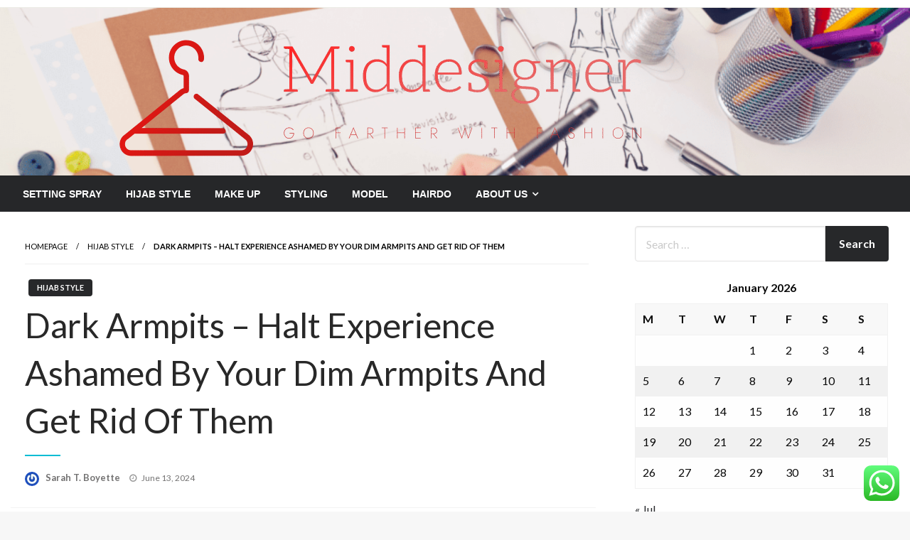

--- FILE ---
content_type: text/html; charset=UTF-8
request_url: https://middesigner.com/dark-armpits-halt-experience-ashamed-by-your-dim-armpits-and-get-rid-of-them.html
body_size: 19981
content:

<!DOCTYPE html>
<html lang="en-US">

<head>
	<meta http-equiv="Content-Type" content="text/html; charset=UTF-8" />
	<meta name="viewport" content="width=device-width, initial-scale=1.0">
		<title>Dark Armpits &#8211; Halt Experience Ashamed By Your Dim Armpits And Get Rid Of Them &#8211; Middesigner</title>
<meta name='robots' content='max-image-preview:large' />
<link rel='dns-prefetch' href='//fonts.googleapis.com' />
<link rel="alternate" type="application/rss+xml" title="Middesigner &raquo; Feed" href="https://middesigner.com/feed" />
<link rel="alternate" type="application/rss+xml" title="Middesigner &raquo; Comments Feed" href="https://middesigner.com/comments/feed" />
<link rel="alternate" type="application/rss+xml" title="Middesigner &raquo; Dark Armpits &#8211; Halt Experience Ashamed By Your Dim Armpits And Get Rid Of Them Comments Feed" href="https://middesigner.com/dark-armpits-halt-experience-ashamed-by-your-dim-armpits-and-get-rid-of-them.html/feed" />
<link rel="alternate" title="oEmbed (JSON)" type="application/json+oembed" href="https://middesigner.com/wp-json/oembed/1.0/embed?url=https%3A%2F%2Fmiddesigner.com%2Fdark-armpits-halt-experience-ashamed-by-your-dim-armpits-and-get-rid-of-them.html" />
<link rel="alternate" title="oEmbed (XML)" type="text/xml+oembed" href="https://middesigner.com/wp-json/oembed/1.0/embed?url=https%3A%2F%2Fmiddesigner.com%2Fdark-armpits-halt-experience-ashamed-by-your-dim-armpits-and-get-rid-of-them.html&#038;format=xml" />
<style id='wp-img-auto-sizes-contain-inline-css' type='text/css'>
img:is([sizes=auto i],[sizes^="auto," i]){contain-intrinsic-size:3000px 1500px}
/*# sourceURL=wp-img-auto-sizes-contain-inline-css */
</style>

<link rel='stylesheet' id='ht_ctc_main_css-css' href='https://middesigner.com/wp-content/plugins/click-to-chat-for-whatsapp/new/inc/assets/css/main.css?ver=4.35' type='text/css' media='all' />
<style id='wp-emoji-styles-inline-css' type='text/css'>

	img.wp-smiley, img.emoji {
		display: inline !important;
		border: none !important;
		box-shadow: none !important;
		height: 1em !important;
		width: 1em !important;
		margin: 0 0.07em !important;
		vertical-align: -0.1em !important;
		background: none !important;
		padding: 0 !important;
	}
/*# sourceURL=wp-emoji-styles-inline-css */
</style>
<link rel='stylesheet' id='wp-block-library-css' href='https://middesigner.com/wp-includes/css/dist/block-library/style.min.css?ver=6.9' type='text/css' media='all' />
<style id='global-styles-inline-css' type='text/css'>
:root{--wp--preset--aspect-ratio--square: 1;--wp--preset--aspect-ratio--4-3: 4/3;--wp--preset--aspect-ratio--3-4: 3/4;--wp--preset--aspect-ratio--3-2: 3/2;--wp--preset--aspect-ratio--2-3: 2/3;--wp--preset--aspect-ratio--16-9: 16/9;--wp--preset--aspect-ratio--9-16: 9/16;--wp--preset--color--black: #000000;--wp--preset--color--cyan-bluish-gray: #abb8c3;--wp--preset--color--white: #ffffff;--wp--preset--color--pale-pink: #f78da7;--wp--preset--color--vivid-red: #cf2e2e;--wp--preset--color--luminous-vivid-orange: #ff6900;--wp--preset--color--luminous-vivid-amber: #fcb900;--wp--preset--color--light-green-cyan: #7bdcb5;--wp--preset--color--vivid-green-cyan: #00d084;--wp--preset--color--pale-cyan-blue: #8ed1fc;--wp--preset--color--vivid-cyan-blue: #0693e3;--wp--preset--color--vivid-purple: #9b51e0;--wp--preset--color--strong-blue: #0073aa;--wp--preset--color--lighter-blue: #229fd8;--wp--preset--color--very-light-gray: #eee;--wp--preset--color--very-dark-gray: #444;--wp--preset--gradient--vivid-cyan-blue-to-vivid-purple: linear-gradient(135deg,rgb(6,147,227) 0%,rgb(155,81,224) 100%);--wp--preset--gradient--light-green-cyan-to-vivid-green-cyan: linear-gradient(135deg,rgb(122,220,180) 0%,rgb(0,208,130) 100%);--wp--preset--gradient--luminous-vivid-amber-to-luminous-vivid-orange: linear-gradient(135deg,rgb(252,185,0) 0%,rgb(255,105,0) 100%);--wp--preset--gradient--luminous-vivid-orange-to-vivid-red: linear-gradient(135deg,rgb(255,105,0) 0%,rgb(207,46,46) 100%);--wp--preset--gradient--very-light-gray-to-cyan-bluish-gray: linear-gradient(135deg,rgb(238,238,238) 0%,rgb(169,184,195) 100%);--wp--preset--gradient--cool-to-warm-spectrum: linear-gradient(135deg,rgb(74,234,220) 0%,rgb(151,120,209) 20%,rgb(207,42,186) 40%,rgb(238,44,130) 60%,rgb(251,105,98) 80%,rgb(254,248,76) 100%);--wp--preset--gradient--blush-light-purple: linear-gradient(135deg,rgb(255,206,236) 0%,rgb(152,150,240) 100%);--wp--preset--gradient--blush-bordeaux: linear-gradient(135deg,rgb(254,205,165) 0%,rgb(254,45,45) 50%,rgb(107,0,62) 100%);--wp--preset--gradient--luminous-dusk: linear-gradient(135deg,rgb(255,203,112) 0%,rgb(199,81,192) 50%,rgb(65,88,208) 100%);--wp--preset--gradient--pale-ocean: linear-gradient(135deg,rgb(255,245,203) 0%,rgb(182,227,212) 50%,rgb(51,167,181) 100%);--wp--preset--gradient--electric-grass: linear-gradient(135deg,rgb(202,248,128) 0%,rgb(113,206,126) 100%);--wp--preset--gradient--midnight: linear-gradient(135deg,rgb(2,3,129) 0%,rgb(40,116,252) 100%);--wp--preset--font-size--small: 13px;--wp--preset--font-size--medium: 20px;--wp--preset--font-size--large: 36px;--wp--preset--font-size--x-large: 42px;--wp--preset--spacing--20: 0.44rem;--wp--preset--spacing--30: 0.67rem;--wp--preset--spacing--40: 1rem;--wp--preset--spacing--50: 1.5rem;--wp--preset--spacing--60: 2.25rem;--wp--preset--spacing--70: 3.38rem;--wp--preset--spacing--80: 5.06rem;--wp--preset--shadow--natural: 6px 6px 9px rgba(0, 0, 0, 0.2);--wp--preset--shadow--deep: 12px 12px 50px rgba(0, 0, 0, 0.4);--wp--preset--shadow--sharp: 6px 6px 0px rgba(0, 0, 0, 0.2);--wp--preset--shadow--outlined: 6px 6px 0px -3px rgb(255, 255, 255), 6px 6px rgb(0, 0, 0);--wp--preset--shadow--crisp: 6px 6px 0px rgb(0, 0, 0);}:where(.is-layout-flex){gap: 0.5em;}:where(.is-layout-grid){gap: 0.5em;}body .is-layout-flex{display: flex;}.is-layout-flex{flex-wrap: wrap;align-items: center;}.is-layout-flex > :is(*, div){margin: 0;}body .is-layout-grid{display: grid;}.is-layout-grid > :is(*, div){margin: 0;}:where(.wp-block-columns.is-layout-flex){gap: 2em;}:where(.wp-block-columns.is-layout-grid){gap: 2em;}:where(.wp-block-post-template.is-layout-flex){gap: 1.25em;}:where(.wp-block-post-template.is-layout-grid){gap: 1.25em;}.has-black-color{color: var(--wp--preset--color--black) !important;}.has-cyan-bluish-gray-color{color: var(--wp--preset--color--cyan-bluish-gray) !important;}.has-white-color{color: var(--wp--preset--color--white) !important;}.has-pale-pink-color{color: var(--wp--preset--color--pale-pink) !important;}.has-vivid-red-color{color: var(--wp--preset--color--vivid-red) !important;}.has-luminous-vivid-orange-color{color: var(--wp--preset--color--luminous-vivid-orange) !important;}.has-luminous-vivid-amber-color{color: var(--wp--preset--color--luminous-vivid-amber) !important;}.has-light-green-cyan-color{color: var(--wp--preset--color--light-green-cyan) !important;}.has-vivid-green-cyan-color{color: var(--wp--preset--color--vivid-green-cyan) !important;}.has-pale-cyan-blue-color{color: var(--wp--preset--color--pale-cyan-blue) !important;}.has-vivid-cyan-blue-color{color: var(--wp--preset--color--vivid-cyan-blue) !important;}.has-vivid-purple-color{color: var(--wp--preset--color--vivid-purple) !important;}.has-black-background-color{background-color: var(--wp--preset--color--black) !important;}.has-cyan-bluish-gray-background-color{background-color: var(--wp--preset--color--cyan-bluish-gray) !important;}.has-white-background-color{background-color: var(--wp--preset--color--white) !important;}.has-pale-pink-background-color{background-color: var(--wp--preset--color--pale-pink) !important;}.has-vivid-red-background-color{background-color: var(--wp--preset--color--vivid-red) !important;}.has-luminous-vivid-orange-background-color{background-color: var(--wp--preset--color--luminous-vivid-orange) !important;}.has-luminous-vivid-amber-background-color{background-color: var(--wp--preset--color--luminous-vivid-amber) !important;}.has-light-green-cyan-background-color{background-color: var(--wp--preset--color--light-green-cyan) !important;}.has-vivid-green-cyan-background-color{background-color: var(--wp--preset--color--vivid-green-cyan) !important;}.has-pale-cyan-blue-background-color{background-color: var(--wp--preset--color--pale-cyan-blue) !important;}.has-vivid-cyan-blue-background-color{background-color: var(--wp--preset--color--vivid-cyan-blue) !important;}.has-vivid-purple-background-color{background-color: var(--wp--preset--color--vivid-purple) !important;}.has-black-border-color{border-color: var(--wp--preset--color--black) !important;}.has-cyan-bluish-gray-border-color{border-color: var(--wp--preset--color--cyan-bluish-gray) !important;}.has-white-border-color{border-color: var(--wp--preset--color--white) !important;}.has-pale-pink-border-color{border-color: var(--wp--preset--color--pale-pink) !important;}.has-vivid-red-border-color{border-color: var(--wp--preset--color--vivid-red) !important;}.has-luminous-vivid-orange-border-color{border-color: var(--wp--preset--color--luminous-vivid-orange) !important;}.has-luminous-vivid-amber-border-color{border-color: var(--wp--preset--color--luminous-vivid-amber) !important;}.has-light-green-cyan-border-color{border-color: var(--wp--preset--color--light-green-cyan) !important;}.has-vivid-green-cyan-border-color{border-color: var(--wp--preset--color--vivid-green-cyan) !important;}.has-pale-cyan-blue-border-color{border-color: var(--wp--preset--color--pale-cyan-blue) !important;}.has-vivid-cyan-blue-border-color{border-color: var(--wp--preset--color--vivid-cyan-blue) !important;}.has-vivid-purple-border-color{border-color: var(--wp--preset--color--vivid-purple) !important;}.has-vivid-cyan-blue-to-vivid-purple-gradient-background{background: var(--wp--preset--gradient--vivid-cyan-blue-to-vivid-purple) !important;}.has-light-green-cyan-to-vivid-green-cyan-gradient-background{background: var(--wp--preset--gradient--light-green-cyan-to-vivid-green-cyan) !important;}.has-luminous-vivid-amber-to-luminous-vivid-orange-gradient-background{background: var(--wp--preset--gradient--luminous-vivid-amber-to-luminous-vivid-orange) !important;}.has-luminous-vivid-orange-to-vivid-red-gradient-background{background: var(--wp--preset--gradient--luminous-vivid-orange-to-vivid-red) !important;}.has-very-light-gray-to-cyan-bluish-gray-gradient-background{background: var(--wp--preset--gradient--very-light-gray-to-cyan-bluish-gray) !important;}.has-cool-to-warm-spectrum-gradient-background{background: var(--wp--preset--gradient--cool-to-warm-spectrum) !important;}.has-blush-light-purple-gradient-background{background: var(--wp--preset--gradient--blush-light-purple) !important;}.has-blush-bordeaux-gradient-background{background: var(--wp--preset--gradient--blush-bordeaux) !important;}.has-luminous-dusk-gradient-background{background: var(--wp--preset--gradient--luminous-dusk) !important;}.has-pale-ocean-gradient-background{background: var(--wp--preset--gradient--pale-ocean) !important;}.has-electric-grass-gradient-background{background: var(--wp--preset--gradient--electric-grass) !important;}.has-midnight-gradient-background{background: var(--wp--preset--gradient--midnight) !important;}.has-small-font-size{font-size: var(--wp--preset--font-size--small) !important;}.has-medium-font-size{font-size: var(--wp--preset--font-size--medium) !important;}.has-large-font-size{font-size: var(--wp--preset--font-size--large) !important;}.has-x-large-font-size{font-size: var(--wp--preset--font-size--x-large) !important;}
/*# sourceURL=global-styles-inline-css */
</style>

<style id='classic-theme-styles-inline-css' type='text/css'>
/*! This file is auto-generated */
.wp-block-button__link{color:#fff;background-color:#32373c;border-radius:9999px;box-shadow:none;text-decoration:none;padding:calc(.667em + 2px) calc(1.333em + 2px);font-size:1.125em}.wp-block-file__button{background:#32373c;color:#fff;text-decoration:none}
/*# sourceURL=/wp-includes/css/classic-themes.min.css */
</style>
<link rel='stylesheet' id='contact-form-7-css' href='https://middesigner.com/wp-content/plugins/contact-form-7/includes/css/styles.css?ver=6.1.4' type='text/css' media='all' />
<style id='contact-form-7-inline-css' type='text/css'>
.wpcf7 .wpcf7-recaptcha iframe {margin-bottom: 0;}.wpcf7 .wpcf7-recaptcha[data-align="center"] > div {margin: 0 auto;}.wpcf7 .wpcf7-recaptcha[data-align="right"] > div {margin: 0 0 0 auto;}
/*# sourceURL=contact-form-7-inline-css */
</style>
<link rel='stylesheet' id='ez-toc-css' href='https://middesigner.com/wp-content/plugins/easy-table-of-contents/assets/css/screen.min.css?ver=2.0.80' type='text/css' media='all' />
<style id='ez-toc-inline-css' type='text/css'>
div#ez-toc-container .ez-toc-title {font-size: 120%;}div#ez-toc-container .ez-toc-title {font-weight: 500;}div#ez-toc-container ul li , div#ez-toc-container ul li a {font-size: 95%;}div#ez-toc-container ul li , div#ez-toc-container ul li a {font-weight: 500;}div#ez-toc-container nav ul ul li {font-size: 90%;}.ez-toc-box-title {font-weight: bold; margin-bottom: 10px; text-align: center; text-transform: uppercase; letter-spacing: 1px; color: #666; padding-bottom: 5px;position:absolute;top:-4%;left:5%;background-color: inherit;transition: top 0.3s ease;}.ez-toc-box-title.toc-closed {top:-25%;}
.ez-toc-container-direction {direction: ltr;}.ez-toc-counter ul{counter-reset: item ;}.ez-toc-counter nav ul li a::before {content: counters(item, '.', decimal) '. ';display: inline-block;counter-increment: item;flex-grow: 0;flex-shrink: 0;margin-right: .2em; float: left; }.ez-toc-widget-direction {direction: ltr;}.ez-toc-widget-container ul{counter-reset: item ;}.ez-toc-widget-container nav ul li a::before {content: counters(item, '.', decimal) '. ';display: inline-block;counter-increment: item;flex-grow: 0;flex-shrink: 0;margin-right: .2em; float: left; }
/*# sourceURL=ez-toc-inline-css */
</style>
<link rel='stylesheet' id='newspaperss_core-css' href='https://middesigner.com/wp-content/themes/newspaperss/css/newspaperss.min.css?ver=1.0' type='text/css' media='all' />
<link rel='stylesheet' id='fontawesome-css' href='https://middesigner.com/wp-content/themes/newspaperss/fonts/awesome/css/font-awesome.min.css?ver=1' type='text/css' media='all' />
<link rel='stylesheet' id='newspaperss-fonts-css' href='//fonts.googleapis.com/css?family=Ubuntu%3A400%2C500%2C700%7CLato%3A400%2C700%2C400italic%2C700italic%7COpen+Sans%3A400%2C400italic%2C700&#038;subset=latin%2Clatin-ext' type='text/css' media='all' />
<link rel='stylesheet' id='newspaperss-style-css' href='https://middesigner.com/wp-content/themes/real-newspapers/style.css?ver=1.1.0' type='text/css' media='all' />
<style id='newspaperss-style-inline-css' type='text/css'>
.tagcloud a ,
	.post-cat-info a,
	.lates-post-warp .button.secondary,
	.comment-form .form-submit input#submit,
	a.box-comment-btn,
	.comment-form .form-submit input[type='submit'],
	h2.comment-reply-title,
	.widget_search .search-submit,
	.woocommerce nav.woocommerce-pagination ul li span.current,
	.woocommerce ul.products li.product .button,
	.woocommerce div.product form.cart .button,
	.woocommerce #respond input#submit.alt, .woocommerce a.button.alt,
	.woocommerce button.button.alt, .woocommerce input.button.alt,
	.woocommerce #respond input#submit, .woocommerce a.button,
	.woocommerce button.button, .woocommerce input.button,
	.pagination li a,
	.author-links a,
	#blog-content .navigation .nav-links .current,
	.bubbly-button,
	.scroll_to_top
	{
		color: #ffffff !important;
	}.tagcloud a:hover ,
		.post-cat-info a:hover,
		.lates-post-warp .button.secondary:hover,
		.comment-form .form-submit input#submit:hover,
		a.box-comment-btn:hover,
		.comment-form .form-submit input[type='submit']:hover,
		.widget_search .search-submit:hover,
		.pagination li a:hover,
		.author-links a:hover,
		.head-bottom-area  .is-dropdown-submenu .is-dropdown-submenu-item :hover,
		.woocommerce div.product div.summary a,
		.bubbly-button:hover,
		.slider-right .post-header .post-cat-info .cat-info-el:hover
		{
			color: #ffffff !important;
		}.slider-container .cat-info-el,
		.slider-right .post-header .post-cat-info .cat-info-el
		{
			color: #ffffff !important;
		}
		woocommerce-product-details__short-description,
		.woocommerce div.product .product_title,
		.woocommerce div.product p.price,
		.woocommerce div.product span.price
		{
			color: #232323 ;
		}#footer .top-footer-wrap .textwidget p,
		#footer .top-footer-wrap,
		#footer .block-content-recent .card-section .post-list .post-title a,
		#footer .block-content-recent .post-list .post-meta-info .meta-info-el,
		#footer .widget_nav_menu .widget li a,
		#footer .widget li a
		{
			color: #ffffff  ;
		}.head-bottom-area .dropdown.menu a,
	.search-wrap .search-field,
	.head-bottom-area .dropdown.menu .is-dropdown-submenu > li a,
	.home .head-bottom-area .dropdown.menu .current-menu-item a
	{
		color: #fff  ;
	}
	.search-wrap::before
	{
		background-color: #fff  ;
	}
	.search-wrap
	{
		border-color: #fff  ;
	}
	.main-menu .is-dropdown-submenu .is-dropdown-submenu-parent.opens-left > a::after,
	.is-dropdown-submenu .is-dropdown-submenu-parent.opens-right > a::after
	{
		border-right-color: #fff  ;
	}
/*# sourceURL=newspaperss-style-inline-css */
</style>
<link rel='stylesheet' id='newspaperpaperss-style-parent-css' href='https://middesigner.com/wp-content/themes/newspaperss/style.css?ver=6.9' type='text/css' media='all' />
<link rel='stylesheet' id='realnewspapers-style-css' href='https://middesigner.com/wp-content/themes/real-newspapers/style.css?ver=1.0.0' type='text/css' media='all' />
<script type="text/javascript" src="https://middesigner.com/wp-includes/js/jquery/jquery.min.js?ver=3.7.1" id="jquery-core-js"></script>
<script type="text/javascript" src="https://middesigner.com/wp-includes/js/jquery/jquery-migrate.min.js?ver=3.4.1" id="jquery-migrate-js"></script>
<script type="text/javascript" src="https://middesigner.com/wp-content/themes/newspaperss/js/newspaperss.min.js?ver=1" id="newspaperss_js-js"></script>
<script type="text/javascript" src="https://middesigner.com/wp-content/themes/newspaperss/js/newspaperss_other.min.js?ver=1" id="newspaperss_other-js"></script>
<link rel="https://api.w.org/" href="https://middesigner.com/wp-json/" /><link rel="alternate" title="JSON" type="application/json" href="https://middesigner.com/wp-json/wp/v2/posts/2092" /><link rel="EditURI" type="application/rsd+xml" title="RSD" href="https://middesigner.com/xmlrpc.php?rsd" />
<meta name="generator" content="WordPress 6.9" />
<link rel="canonical" href="https://middesigner.com/dark-armpits-halt-experience-ashamed-by-your-dim-armpits-and-get-rid-of-them.html" />
<link rel='shortlink' href='https://middesigner.com/?p=2092' />
<!-- FIFU:meta:begin:image -->
<meta property="og:image" content="https://i.ibb.co/0jytWNW/Wom-Fash-Jew-Wed-45.jpg" />
<!-- FIFU:meta:end:image --><!-- FIFU:meta:begin:twitter -->
<meta name="twitter:card" content="summary_large_image" />
<meta name="twitter:title" content="Dark Armpits &#8211; Halt Experience Ashamed By Your Dim Armpits And Get Rid Of Them" />
<meta name="twitter:description" content="" />
<meta name="twitter:image" content="https://i.ibb.co/0jytWNW/Wom-Fash-Jew-Wed-45.jpg" />
<!-- FIFU:meta:end:twitter --><!-- HFCM by 99 Robots - Snippet # 6: gsc -->
<meta name="google-site-verification" content="scYtcus26ry_xr4b3dVmXyKa3--Xes9Qu-Mq7sAqFR8" />
<!-- /end HFCM by 99 Robots -->
		<style id="newspaperss-custom-header-styles" type="text/css">
				.site-title,
		.site-description {
			position: absolute;
			clip: rect(1px, 1px, 1px, 1px);
		}
		</style>
	<link rel="icon" href="https://middesigner.com/wp-content/uploads/2025/06/cropped-cover-scaled-1-32x32.png" sizes="32x32" />
<link rel="icon" href="https://middesigner.com/wp-content/uploads/2025/06/cropped-cover-scaled-1-192x192.png" sizes="192x192" />
<link rel="apple-touch-icon" href="https://middesigner.com/wp-content/uploads/2025/06/cropped-cover-scaled-1-180x180.png" />
<meta name="msapplication-TileImage" content="https://middesigner.com/wp-content/uploads/2025/06/cropped-cover-scaled-1-270x270.png" />

<!-- FIFU:jsonld:begin -->
<script type="application/ld+json">{"@context":"https://schema.org","@type":"BlogPosting","headline":"Dark Armpits &#8211; Halt Experience Ashamed By Your Dim Armpits And Get Rid Of Them","url":"https://middesigner.com/dark-armpits-halt-experience-ashamed-by-your-dim-armpits-and-get-rid-of-them.html","mainEntityOfPage":"https://middesigner.com/dark-armpits-halt-experience-ashamed-by-your-dim-armpits-and-get-rid-of-them.html","image":[{"@type":"ImageObject","url":"https://i.ibb.co/0jytWNW/Wom-Fash-Jew-Wed-45.jpg"}],"datePublished":"2024-06-13T05:21:06+00:00","dateModified":"2022-11-25T08:57:11+00:00","author":{"@type":"Person","name":"Sarah T. Boyette","url":"https://middesigner.com/author/sarah-t-boyette"}}</script>
<!-- FIFU:jsonld:end -->
<style id="kirki-inline-styles">.postpage_subheader{background-color:#1c2127;}#topmenu .top-bar .top-bar-left .menu a{font-size:0.75rem;}.head-bottom-area .dropdown.menu .current-menu-item a{color:#2fc2e3;}.head-bottom-area .dropdown.menu a{font-family:sans-serif;font-size:14px;font-weight:700;text-transform:uppercase;}#main-content-sticky{background:#fff;}body{font-size:inherit;line-height:1.6;text-transform:none;}.slider-container .post-header-outer{background:rgba(0,0,0,0.14);}.slider-container .post-header .post-title a,.slider-container .post-meta-info .meta-info-el a,.slider-container .meta-info-date{color:#fff;}.slider-container .cat-info-el,.slider-right .post-header .post-cat-info .cat-info-el{background-color:#383838;}.woocommerce .button{-webkit-box-shadow:0 2px 2px 0 rgba(0,188,212,0.3), 0 3px 1px -2px rgba(0,188,212,0.3), 0 1px 5px 0 rgba(0,188,212,0.3);-moz-box-shadow:0 2px 2px 0 rgba(0,188,212,0.3), 0 3px 1px -2px rgba(0,188,212,0.3), 0 1px 5px 0 rgba(0,188,212,0.3);box-shadow:0 2px 2px 0 rgba(0,188,212,0.3), 0 3px 1px -2px rgba(0,188,212,0.3), 0 1px 5px 0 rgba(0,188,212,0.3);}.woocommerce .button:hover{-webkit-box-shadow:-1px 11px 23px -4px rgba(0,188,212,0.3),1px -1.5px 11px -2px  rgba(0,188,212,0.3);-moz-box-shadow:-1px 11px 23px -4px rgba(0,188,212,0.3),1px -1.5px 11px -2px  rgba(0,188,212,0.3);box-shadow:-1px 11px 23px -4px rgba(0,188,212,0.3),1px -1.5px 11px -2px  rgba(0,188,212,0.3);}a:hover,.off-canvas .fa-window-close:focus,.tagcloud a:hover,.single-nav .nav-left a:hover, .single-nav .nav-right a:hover,.comment-title h2:hover,h2.comment-reply-title:hover,.meta-info-comment .comments-link a:hover,.woocommerce div.product div.summary a:hover{color:#2f2f2f;}bubbly-button:focus,.slider-right .post-header .post-cat-info .cat-info-el:hover,.bubbly-button:hover,.head-bottom-area .desktop-menu .is-dropdown-submenu-parent .is-dropdown-submenu li a:hover,.tagcloud a:hover,.viewall-text .button.secondary:hover,.single-nav a:hover>.newspaper-nav-icon,.pagination .current:hover,.pagination li a:hover,.widget_search .search-submit:hover,.comment-form .form-submit input#submit:hover, a.box-comment-btn:hover, .comment-form .form-submit input[type="submit"]:hover,.cat-info-el:hover,.comment-list .comment-reply-link:hover,.bubbly-button:active{background:#2f2f2f;}.viewall-text .shadow:hover{-webkit-box-shadow:-1px 11px 15px -8px rgba(47,47,47,0.43);-moz-box-shadow:-1px 11px 15px -8px rgba(47,47,47,0.43);box-shadow:-1px 11px 15px -8px rgba(47,47,47,0.43);}.bubbly-button:hover,.bubbly-button:active{-webkit-box-shadow:0 2px 15px rgba(47,47,47,0.43);;-moz-box-shadow:0 2px 15px rgba(47,47,47,0.43);;box-shadow:0 2px 15px rgba(47,47,47,0.43);;}.comment-form textarea:focus,.comment-form input[type="text"]:focus,.comment-form input[type="search"]:focus,.comment-form input[type="tel"]:focus,.comment-form input[type="email"]:focus,.comment-form [type=url]:focus,.comment-form [type=password]:focus{-webkit-box-shadow:0 2px 3px rgba(47,47,47,0.43);;-moz-box-shadow:0 2px 3px rgba(47,47,47,0.43);;box-shadow:0 2px 3px rgba(47,47,47,0.43);;}a:focus{outline-color:#2f2f2f;text-decoration-color:#2f2f2f;}.sliderlink:focus,.slider-right .thumbnail-post a:focus img{border-color:#2f2f2f;}.bubbly-button:before,.bubbly-button:after{background-image:radial-gradient(circle,#2f2f2f 20%, transparent 20%), radial-gradient(circle, transparent 20%, #2f2f2f 20%, transparent 30%), radial-gradient(circle, #2f2f2f 20%, transparent 20%), radial-gradient(circle, #2f2f2f 20%, transparent 20%), radial-gradient(circle, transparent 10%, #2f2f2f 15%, transparent 20%), radial-gradient(circle, #2f2f2f 20%, transparent 20%), radial-gradient(circle, #2f2f2f 20%, transparent 20%), radial-gradient(circle, #2f2f2f 20%, transparent 20%), radial-gradient(circle, #2f2f2f 20%, transparent 20%);;;}.block-header-wrap .block-title,.widget-title h3{color:#0a0a0a;}.block-header-wrap .block-title h3,.widget-title h3{border-bottom-color:#0a0a0a;}#sub_banner .breadcrumb-wraps .breadcrumbs li,#sub_banner .heade-content h1,.heade-content h1,.breadcrumbs li,.breadcrumbs a,.breadcrumbs li:not(:last-child)::after{color:#fff;}#sub_banner.sub_header_page .heade-content h1{color:#0a0a0a;}#footer .top-footer-wrap{background-color:#282828;}#footer .block-header-wrap .block-title h3,#footer .widget-title h3{color:#e3e3e3;border-bottom-color:#e3e3e3;}#footer .footer-copyright-wrap{background-color:#242424;}#footer .footer-copyright-text,.footer-copyright-text p,.footer-copyright-text li,.footer-copyright-text ul,.footer-copyright-text ol,.footer-copyright-text{color:#fff;}.woo-header-newspaperss{background:linear-gradient(to top, #f77062 0%, #fe5196 100%);;}.heade-content.woo-header-newspaperss h1,.woocommerce .woocommerce-breadcrumb a,.woocommerce .breadcrumbs li{color:#020202;}@media screen and (min-width: 64em){#wrapper{margin-top:0px;margin-bottom:0px;}}</style><link rel="preload" as="image" href="https://i.ibb.co/HVcmY7J/Wom-Fash-Jew-Wed-82.jpg"><link rel="preload" as="image" href="https://i.ibb.co/CQzt2nC/Wom-Fash-Jew-Wed-113.jpg"><link rel="preload" as="image" href="https://i.ibb.co/nMsdHX6/Wom-Fash-Jew-Wed-20.jpg"><link rel="preload" as="image" href="https://i.ibb.co/7Q5b6BY/Wom-Fash-Jew-Wed-11.jpg"></head>





<body class="wp-singular post-template-default single single-post postid-2092 single-format-standard wp-custom-logo wp-theme-newspaperss wp-child-theme-real-newspapers" id="top">
		<a class="skip-link screen-reader-text" href="#main-content-sticky">
		Skip to content	</a>

	<div id="wrapper" class="grid-container no-padding small-full  z-depth-2">
		<!-- Site HEADER -->
					<div id="topmenu"   >
  <div  class="grid-container">
    <div class="top-bar">
      <div class="top-bar-left">
                </div>
      <div class="top-bar-right">
                      <div class="social-btns">

                                </div>
            </div>
    </div>
  </div>
</div>
				<header id="header-top" class="header-area">
			
<div class="head-top-area " style="background:url(https://middesigner.com/wp-content/uploads/2025/06/cropped-cover-fasion-stylist-1-1024x576-1.webp);background-size:cover; background-repeat:no-repeat;" >
  <div class="grid-container ">
        <div id="main-header" class="grid-x grid-padding-x grid-margin-y align-justify ">
      <!--  Logo -->
            <div class="cell  align-self-middle auto medium-order-1  ">
        <div id="site-title">
          <a href="https://middesigner.com/" class="custom-logo-link" rel="home"><img width="999" height="196" src="https://middesigner.com/wp-content/uploads/2025/06/cropped-default.png" class="custom-logo" alt="Middesigner" decoding="async" fetchpriority="high" srcset="https://middesigner.com/wp-content/uploads/2025/06/cropped-default.png 999w, https://middesigner.com/wp-content/uploads/2025/06/cropped-default-300x59.png 300w, https://middesigner.com/wp-content/uploads/2025/06/cropped-default-768x151.png 768w" sizes="(max-width: 999px) 100vw, 999px" /></a>          <h1 class="site-title">
            <a href="https://middesigner.com/" rel="home">Middesigner</a>
          </h1>
                      <p class="site-description">Go Farther With Fashion</p>
                  </div>
      </div>
      <!-- /.End Of Logo -->
          </div>
  </div>
</div>			<!-- Mobile Menu -->
			<!-- Mobile Menu -->

<div class="off-canvas-wrapper " >
  <div class="reveal reveal-menu position-right off-canvas animated " id="mobile-menu-newspaperss" data-reveal >
    <button class="reveal-b-close " aria-label="Close menu" type="button" data-close>
      <i class="fa fa-window-close" aria-hidden="true"></i>
    </button>
    <div class="multilevel-offcanvas " >
       <ul id="menu-navigasi-atas" class="vertical menu accordion-menu " data-accordion-menu data-close-on-click-inside="false"><li id="menu-item-87" class="menu-item menu-item-type-taxonomy menu-item-object-category menu-item-87"><a href="https://middesigner.com/category/setting-spray">Setting Spray</a></li>
<li id="menu-item-90" class="menu-item menu-item-type-taxonomy menu-item-object-category current-post-ancestor current-menu-parent current-post-parent menu-item-90"><a href="https://middesigner.com/category/hijab-style">Hijab Style</a></li>
<li id="menu-item-89" class="menu-item menu-item-type-taxonomy menu-item-object-category menu-item-89"><a href="https://middesigner.com/category/make-up">Make up</a></li>
<li id="menu-item-67" class="menu-item menu-item-type-taxonomy menu-item-object-category menu-item-67"><a href="https://middesigner.com/category/styling">Styling</a></li>
<li id="menu-item-86" class="menu-item menu-item-type-taxonomy menu-item-object-category menu-item-86"><a href="https://middesigner.com/category/model">Model</a></li>
<li id="menu-item-88" class="menu-item menu-item-type-taxonomy menu-item-object-category menu-item-88"><a href="https://middesigner.com/category/hairdo">Hairdo</a></li>
<li id="menu-item-37" class="menu-item menu-item-type-post_type menu-item-object-page menu-item-has-children menu-item-37"><a href="https://middesigner.com/about-us">About Us</a>
<ul class="vertical menu nested">
	<li id="menu-item-38" class="menu-item menu-item-type-post_type menu-item-object-page menu-item-38"><a href="https://middesigner.com/29-2">Advertise Here</a></li>
	<li id="menu-item-40" class="menu-item menu-item-type-post_type menu-item-object-page menu-item-40"><a href="https://middesigner.com/contact-us">Contact Us</a></li>
	<li id="menu-item-39" class="menu-item menu-item-type-post_type menu-item-object-page menu-item-39"><a href="https://middesigner.com/privacy-policy">Privacy Policy</a></li>
	<li id="menu-item-41" class="menu-item menu-item-type-post_type menu-item-object-page menu-item-41"><a href="https://middesigner.com/sitemap">Sitemap</a></li>
</ul>
</li>
</ul>    </div>
  </div>

  <div class="mobile-menu off-canvas-content" data-off-canvas-content >
        <div class="title-bar no-js "  data-hide-for="large" data-sticky data-margin-top="0" data-top-anchor="main-content-sticky" data-sticky-on="small"  >
      <div class="title-bar-left ">
        <div class="logo title-bar-title ">
          <a href="https://middesigner.com/" class="custom-logo-link" rel="home"><img width="999" height="196" src="https://middesigner.com/wp-content/uploads/2025/06/cropped-default.png" class="custom-logo" alt="Middesigner" decoding="async" srcset="https://middesigner.com/wp-content/uploads/2025/06/cropped-default.png 999w, https://middesigner.com/wp-content/uploads/2025/06/cropped-default-300x59.png 300w, https://middesigner.com/wp-content/uploads/2025/06/cropped-default-768x151.png 768w" sizes="(max-width: 999px) 100vw, 999px" /></a>          <h1 class="site-title">
            <a href="https://middesigner.com/" rel="home">Middesigner</a>
          </h1>
                          <p class="site-description">Go Farther With Fashion</p>
                      </div>
      </div>
      <div class="top-bar-right">
        <div class="title-bar-right nav-bar">
          <li>
            <button class="offcanvas-trigger" type="button" data-open="mobile-menu-newspaperss">

              <div class="hamburger">
                <span class="line"></span>
                <span class="line"></span>
                <span class="line"></span>
              </div>
            </button>
          </li>
        </div>
      </div>
    </div>
  </div>
</div>
			<!-- Mobile Menu -->
			<!-- Start Of bottom Head -->
			<div id="header-bottom" class="head-bottom-area animated"  data-sticky data-sticky-on="large" data-options="marginTop:0;" style="width:100%" data-top-anchor="main-content-sticky" >
				<div class="grid-container">
					<div class="top-bar main-menu no-js" id="the-menu">
												<div class="menu-position left" data-magellan data-magellan-top-offset="60">
															<ul id="menu-navigasi-atas-1 " class="horizontal menu  desktop-menu" data-responsive-menu="dropdown"  data-trap-focus="true"  ><li class="menu-item menu-item-type-taxonomy menu-item-object-category menu-item-87"><a href="https://middesigner.com/category/setting-spray">Setting Spray</a></li>
<li class="menu-item menu-item-type-taxonomy menu-item-object-category current-post-ancestor current-menu-parent current-post-parent menu-item-90"><a href="https://middesigner.com/category/hijab-style">Hijab Style</a></li>
<li class="menu-item menu-item-type-taxonomy menu-item-object-category menu-item-89"><a href="https://middesigner.com/category/make-up">Make up</a></li>
<li class="menu-item menu-item-type-taxonomy menu-item-object-category menu-item-67"><a href="https://middesigner.com/category/styling">Styling</a></li>
<li class="menu-item menu-item-type-taxonomy menu-item-object-category menu-item-86"><a href="https://middesigner.com/category/model">Model</a></li>
<li class="menu-item menu-item-type-taxonomy menu-item-object-category menu-item-88"><a href="https://middesigner.com/category/hairdo">Hairdo</a></li>
<li class="menu-item menu-item-type-post_type menu-item-object-page menu-item-has-children menu-item-37"><a href="https://middesigner.com/about-us">About Us</a>
<ul class="menu">
	<li class="menu-item menu-item-type-post_type menu-item-object-page menu-item-38"><a href="https://middesigner.com/29-2">Advertise Here</a></li>
	<li class="menu-item menu-item-type-post_type menu-item-object-page menu-item-40"><a href="https://middesigner.com/contact-us">Contact Us</a></li>
	<li class="menu-item menu-item-type-post_type menu-item-object-page menu-item-39"><a href="https://middesigner.com/privacy-policy">Privacy Policy</a></li>
	<li class="menu-item menu-item-type-post_type menu-item-object-page menu-item-41"><a href="https://middesigner.com/sitemap">Sitemap</a></li>
</ul>
</li>
</ul>													</div>
					</div>
					<!--/ #navmenu-->
				</div>
			</div>
			<!-- Start Of bottom Head -->
		</header>
		<div id="main-content-sticky">
<div class="single-post-outer clearfix">
			<!-- Header image-->
				<div class="single-post-feat-bg-outer">
			<div class="single-post-thumb-outer">
				<div class="post-thumb">
					<a href="https://middesigner.com/dark-armpits-halt-experience-ashamed-by-your-dim-armpits-and-get-rid-of-them.html"></a>				</div>
			</div>
		</div>
		<!-- Header image-->
		<div class="grid-container">
		<div class="grid-x grid-padding-x align-center single-wrap ">
																	<div class="cell large-auto  small-12 ">
						<article class="single-post-wrap " id="post-2092">
							<div class="single-post-content-wrap">
								<div class="single-post-header">
																			<div class="single-post-top">
											<!-- post top-->
											<div class="grid-x ">
												<div class="cell large-12 small-12 ">
													<div class="breadcrumb-wrap">
														<ul id="breadcrumbs" class="breadcrumbs"><li class="item-home"><a class="bread-link bread-home" href="https://middesigner.com" title="Homepage">Homepage</a></li><li class="item-cat item-cat-101 item-cat-hijab-style"><a class="bread-cat bread-cat-101 bread-cat-hijab-style" href="https://middesigner.com/category/hijab-style" title="Hijab Style">Hijab Style</a></li><li class="item-current item-2092"><strong class="bread-current bread-2092" title="Dark Armpits &#8211; Halt Experience Ashamed By Your Dim Armpits And Get Rid Of Them">Dark Armpits &#8211; Halt Experience Ashamed By Your Dim Armpits And Get Rid Of Them</strong></li></ul>													</div>
													<span class="text-right"></span>
												</div>
											</div>
										</div>
																		<!-- post meta and title-->
																			<div class="post-cat-info clearfix">
											<a class="cat-info-el" href="https://middesigner.com/category/hijab-style" alt="View all posts in Hijab Style">Hijab Style</a>										</div>
																		<div class="single-title ">
										<h1 class="entry-title">Dark Armpits &#8211; Halt Experience Ashamed By Your Dim Armpits And Get Rid Of Them</h1>									</div>
																			<div class="post-meta-info ">
																							<span class="meta-info-el meta-info-author">
													<img alt='' src='https://secure.gravatar.com/avatar/ca48c9cf6d004b2190d9e6cdb5566a449f4466d4b80e6f43f48cad9f23acde8c?s=40&#038;r=g' srcset='https://secure.gravatar.com/avatar/ca48c9cf6d004b2190d9e6cdb5566a449f4466d4b80e6f43f48cad9f23acde8c?s=80&#038;r=g 2x' class='avatar avatar-40 photo' height='40' width='40' decoding='async'/>													<a class="vcard author" href="https://middesigner.com/author/sarah-t-boyette" title="Sarah T. Boyette">
														Sarah T. Boyette													</a>
												</span>
																																		<span class="meta-info-el mate-info-date-icon">
													<i class="fa fa-clock-o"></i>
													<span class="screen-reader-text">Posted on</span> <a href="https://middesigner.com/2024/06" rel="bookmark"><time class="entry-date published updated" datetime="2024-06-13T05:21:06+00:00">June 13, 2024</time></a>												</span>
																																</div>
																	</div>
								<!-- post top END-->
								<!-- post main body-->
								<div class="single-content-wrap">
									<div class="entry single-entry ">
										<p>Darkish armpits are no joke and they can spoil how you come to feel about your self. For a prolonged time I walked about hiding myself beneath apparel due to the fact I did not want individuals to see how dark my armpits were being. I imagined they would decide me and think considerably less of me if they noticed how darkish my underarms have been, for the reason that I believed that it was since I didn&#8217;t wash them appropriately.</p>
<p>So I commenced scrubbing my armpits to the stage when they would hurt, and for a extensive time I assumed that the grime was stubborn. As time went by and there was no advancement in my armpits, I just felt even more ashamed simply because I felt they were a reflection of who I was and my cleanliness methods.</p>
<p>If you have dark armpits, do not be like me. It is not mainly because you are not working towards right cleanliness, even though that can perform a role.</p>
<p>There are other factors why some people like you and me undergo from darkened underarms. For me it was a mixture of hyper pigmentation and hair that is left behind just after shaving. What is producing your darkish underarms? It&#8217;s possible the deodorant you are utilizing is not agreeing with your skin? Or perhaps you experienced some form of an infection that influenced your skin?</p>
<p>Regardless of what it is, the terrific detail is that there is a resolution for your challenge, just like there was for me.</p>
<p>In advance of you allow your self esteem to sink down even more and give away all your favourite sleeveless tops, I will tell you about two underarm whitening treatment options that you can begin making use of to get your skin lighter.</p>
<p>You have likely experimented with working with pores and skin lightening lotions and creams that have been highly-priced but did not assistance you.</p>
<p>Chill out, the cure I am likely to tell you about is inexpensive and organic, so you do not have to fret about detrimental your skin or expending even additional money attempting out a further pores and skin whitening solution.</p>
<p>Here are my 2 favourite dim armpits solutions that I like due to the fact I got the greatest success with them.</p>
<p>• Lemon <br />• Potato</p>
<p>To get rid of dim armpits you simply rub some lemon or potato on your armpits, and with regular use or each day use, your armpits will begin to lighten up.</p>
<p>There is seriously no motive to wander about sensation beat down as a result of your underarms hunting darker than the relaxation of your skin.</p>
									</div>
																			<span class="single-post-tag">
																					</span>
																												<div class="box-comment-content">
											
<div id="comments" class="comments-area">

	
	
		<div id="respond" class="comment-respond">
		<h2 id="reply-title" class="comment-reply-title">LEAVE A RESPONSE <small><a rel="nofollow" id="cancel-comment-reply-link" href="/dark-armpits-halt-experience-ashamed-by-your-dim-armpits-and-get-rid-of-them.html#respond" style="display:none;">Cancel reply</a></small></h2><p class="must-log-in">You must be <a href="https://middesigner.com/sendiko_dawuh?redirect_to=https%3A%2F%2Fmiddesigner.com%2Fdark-armpits-halt-experience-ashamed-by-your-dim-armpits-and-get-rid-of-them.html">logged in</a> to post a comment.</p>	</div><!-- #respond -->
	
</div><!-- .comments-area -->
										</div>
																	</div>
																	<div class="single-post-box-outer">
										

<div class="single-box-author">
  <div class="grid-x grid-padding-x">
    <div class="cell large-3 medium-3 small-12 align-self-middle medium-text-left text-center">
      <div class="author-thumb-wrap">
        <img alt='' src='https://secure.gravatar.com/avatar/ca48c9cf6d004b2190d9e6cdb5566a449f4466d4b80e6f43f48cad9f23acde8c?s=140&#038;r=g' srcset='https://secure.gravatar.com/avatar/ca48c9cf6d004b2190d9e6cdb5566a449f4466d4b80e6f43f48cad9f23acde8c?s=280&#038;r=g 2x' class='avatar avatar-140 photo' height='140' width='140' decoding='async'/>      </div>
    </div>
    <div class="cell large-9 medium-9 small-12 align-self-middle medium-text-left text-center ">
      <div class="author-content-wrap">
        <div class="author-title">
          <a href="https://middesigner.com/author/sarah-t-boyette" title="Sarah T. Boyette">
            <h3>Sarah T. Boyette</h3>
          </a>
        </div>
        <div class="author-description">
                  </div>
        <div class="newspaperss-author-bttom-wrap">
          <div class="author-links">
            <a class="bubbly-button" href="https://middesigner.com/author/sarah-t-boyette" title="Sarah T. Boyette">
              View all posts            </a>
          </div>
        </div>
      </div>
    </div>
  </div>
</div>
									</div>
																
<div class="single-nav clearfix" role="navigation">

        
	<nav class="navigation post-navigation" aria-label="Posts">
		<h2 class="screen-reader-text">Post navigation</h2>
		<div class="nav-links"><div class="nav-previous"><a href="https://middesigner.com/3-exams-to-assure-a-credible-economic-model-for-your-commence-up.html" rel="prev"><span class="screen-reader-text">Previous Post</span><span class="newspaper-nav-icon nav-left-icon"><i class="fa fa-angle-left"></i></span><span class="nav-left-link">3 Exams to Assure a Credible Economic Model for Your Commence-Up</span></a></div><div class="nav-next"><a href="https://middesigner.com/hair-reduction-procedure-facet-effects-when-you-really-should-be-worried.html" rel="next"> <span class="screen-reader-text">Next Post</span><span class="nav-right-link">Hair Reduction Procedure Facet Effects &#8211; When You Really should Be Worried</span><span class="newspaper-nav-icon nav-right-icon"><i class="fa fa-angle-right"></i></span></a></div></div>
	</nav>
</div>
																	
  <div class="single-post-box-related ">
              <div class="box-related-header block-header-wrap">
        <div class="block-header-inner">
          <div class="block-title widget-title">
            <h3>You Might Also Like</h3>
          </div>
        </div>
      </div>
            <div class="block-content-wrap ">
      <div class="grid-x grid-margin-x medium-margin-collapse ">
                                        <div class="cell large-6 medium-6 small-12  ">
              <article class="post-wrap ">
                                  <div class="post-image-warp">
                    <div class="post-thumb-overlay"></div>
                    <span class="thumbnail-post">
                        <a href="https://middesigner.com/what-is-a-roux-and-why-is-it-so-crucial-to-your-cajun-cooking.html"><img post-id="1294" fifu-featured="1" width="428" height="400" src="https://i.ibb.co/HVcmY7J/Wom-Fash-Jew-Wed-82.jpg" class="thumbnail object-fit-postimg_250 wp-post-image" alt="What is a Roux and Why is it So Crucial to Your Cajun Cooking?" title="What is a Roux and Why is it So Crucial to Your Cajun Cooking?" title="What is a Roux and Why is it So Crucial to Your Cajun Cooking?" decoding="async" /></a>                    </span>
                  </div>
                
                <div class="post-header-outer  is-absolute ">
                  <div class="post-header">
                                          <div class="post-cat-info ">
                        <a class="cat-info-el" href="https://middesigner.com/category/hijab-style">Hijab Style</a>                      </div>
                                          <h3 class="post-title is-size-4 entry-title is-lite"><a class="post-title-link" href="https://middesigner.com/what-is-a-roux-and-why-is-it-so-crucial-to-your-cajun-cooking.html" rel="bookmark">What is a Roux and Why is it So Crucial to Your Cajun Cooking?</a></h3>                    <div class="post-meta-info ">
                      <span class="meta-info-el meta-info-author">
                        <a class="vcard author is-lite" href="https://middesigner.com/author/sarah-t-boyette">
                          Sarah T. Boyette                        </a>
                      </span>
                      <span class="meta-info-el meta-info-date ">
                        <time class="date is-lite update">
                          <span>July 7, 2022</span>
                        </time>
                      </span>
                    </div>
                  </div>
                </div>
              </article>
            </div>
                      <div class="cell large-6 medium-6 small-12  ">
              <article class="post-wrap ">
                                  <div class="post-image-warp">
                    <div class="post-thumb-overlay"></div>
                    <span class="thumbnail-post">
                        <a href="https://middesigner.com/all-about-islamic-outfits.html"><img post-id="170" fifu-featured="1" width="428" height="400" src="https://i.ibb.co/CQzt2nC/Wom-Fash-Jew-Wed-113.jpg" class="thumbnail object-fit-postimg_250 wp-post-image" alt="All About Islamic Outfits" title="All About Islamic Outfits" title="All About Islamic Outfits" decoding="async" loading="lazy" /></a>                    </span>
                  </div>
                
                <div class="post-header-outer  is-absolute ">
                  <div class="post-header">
                                          <div class="post-cat-info ">
                        <a class="cat-info-el" href="https://middesigner.com/category/hijab-style">Hijab Style</a>                      </div>
                                          <h3 class="post-title is-size-4 entry-title is-lite"><a class="post-title-link" href="https://middesigner.com/all-about-islamic-outfits.html" rel="bookmark">All About Islamic Outfits</a></h3>                    <div class="post-meta-info ">
                      <span class="meta-info-el meta-info-author">
                        <a class="vcard author is-lite" href="https://middesigner.com/author/sarah-t-boyette">
                          Sarah T. Boyette                        </a>
                      </span>
                      <span class="meta-info-el meta-info-date ">
                        <time class="date is-lite update">
                          <span>February 19, 2024</span>
                        </time>
                      </span>
                    </div>
                  </div>
                </div>
              </article>
            </div>
                      <div class="cell large-6 medium-6 small-12  ">
              <article class="post-wrap ">
                                  <div class="post-image-warp">
                    <div class="post-thumb-overlay"></div>
                    <span class="thumbnail-post">
                        <a href="https://middesigner.com/black-pearl-leopard-gecko-a-new-successful-breed-of-leopard-gecko-morphs.html"><img post-id="748" fifu-featured="1" width="428" height="400" src="https://i.ibb.co/nMsdHX6/Wom-Fash-Jew-Wed-20.jpg" class="thumbnail object-fit-postimg_250 wp-post-image" alt="Black Pearl Leopard Gecko, a New Successful Breed of Leopard Gecko Morphs" title="Black Pearl Leopard Gecko, a New Successful Breed of Leopard Gecko Morphs" title="Black Pearl Leopard Gecko, a New Successful Breed of Leopard Gecko Morphs" decoding="async" loading="lazy" /></a>                    </span>
                  </div>
                
                <div class="post-header-outer  is-absolute ">
                  <div class="post-header">
                                          <div class="post-cat-info ">
                        <a class="cat-info-el" href="https://middesigner.com/category/hijab-style">Hijab Style</a>                      </div>
                                          <h3 class="post-title is-size-4 entry-title is-lite"><a class="post-title-link" href="https://middesigner.com/black-pearl-leopard-gecko-a-new-successful-breed-of-leopard-gecko-morphs.html" rel="bookmark">Black Pearl Leopard Gecko, a New Successful Breed of Leopard Gecko Morphs</a></h3>                    <div class="post-meta-info ">
                      <span class="meta-info-el meta-info-author">
                        <a class="vcard author is-lite" href="https://middesigner.com/author/sarah-t-boyette">
                          Sarah T. Boyette                        </a>
                      </span>
                      <span class="meta-info-el meta-info-date ">
                        <time class="date is-lite update">
                          <span>February 26, 2022</span>
                        </time>
                      </span>
                    </div>
                  </div>
                </div>
              </article>
            </div>
                      <div class="cell large-6 medium-6 small-12  ">
              <article class="post-wrap ">
                                  <div class="post-image-warp">
                    <div class="post-thumb-overlay"></div>
                    <span class="thumbnail-post">
                        <a href="https://middesigner.com/hindu-girls-in-a-muslim-harem.html"><img post-id="218" fifu-featured="1" width="428" height="400" src="https://i.ibb.co/7Q5b6BY/Wom-Fash-Jew-Wed-11.jpg" class="thumbnail object-fit-postimg_250 wp-post-image" alt="Hindu Girls in a Muslim Harem" title="Hindu Girls in a Muslim Harem" title="Hindu Girls in a Muslim Harem" decoding="async" loading="lazy" /></a>                    </span>
                  </div>
                
                <div class="post-header-outer  is-absolute ">
                  <div class="post-header">
                                          <div class="post-cat-info ">
                        <a class="cat-info-el" href="https://middesigner.com/category/hijab-style">Hijab Style</a>                      </div>
                                          <h3 class="post-title is-size-4 entry-title is-lite"><a class="post-title-link" href="https://middesigner.com/hindu-girls-in-a-muslim-harem.html" rel="bookmark">Hindu Girls in a Muslim Harem</a></h3>                    <div class="post-meta-info ">
                      <span class="meta-info-el meta-info-author">
                        <a class="vcard author is-lite" href="https://middesigner.com/author/sarah-t-boyette">
                          Sarah T. Boyette                        </a>
                      </span>
                      <span class="meta-info-el meta-info-date ">
                        <time class="date is-lite update">
                          <span>February 19, 2023</span>
                        </time>
                      </span>
                    </div>
                  </div>
                </div>
              </article>
            </div>
                        </div>
    </div>
  </div>
															</div>
						</article>
					</div>
					<!-- post content warp end-->
										<!-- End of the loop. -->
			
    <div class="cell small-11 medium-11 large-4 large-order-1  ">
        <div id="sidebar" class="sidebar-inner ">
      <div class="grid-x grid-margin-x ">
        <div id="search-3" class="widget widget_search sidebar-item cell small-12 medium-6 large-12"><div class="widget_wrap "><form role="search" method="get" class="search-form" action="https://middesigner.com/">
				<label>
					<span class="screen-reader-text">Search for:</span>
					<input type="search" class="search-field" placeholder="Search &hellip;" value="" name="s" />
				</label>
				<input type="submit" class="search-submit" value="Search" />
			</form></div></div><div id="calendar-3" class="widget widget_calendar sidebar-item cell small-12 medium-6 large-12"><div class="widget_wrap "><div id="calendar_wrap" class="calendar_wrap"><table id="wp-calendar" class="wp-calendar-table">
	<caption>January 2026</caption>
	<thead>
	<tr>
		<th scope="col" aria-label="Monday">M</th>
		<th scope="col" aria-label="Tuesday">T</th>
		<th scope="col" aria-label="Wednesday">W</th>
		<th scope="col" aria-label="Thursday">T</th>
		<th scope="col" aria-label="Friday">F</th>
		<th scope="col" aria-label="Saturday">S</th>
		<th scope="col" aria-label="Sunday">S</th>
	</tr>
	</thead>
	<tbody>
	<tr>
		<td colspan="3" class="pad">&nbsp;</td><td>1</td><td>2</td><td>3</td><td>4</td>
	</tr>
	<tr>
		<td>5</td><td>6</td><td>7</td><td>8</td><td>9</td><td>10</td><td>11</td>
	</tr>
	<tr>
		<td>12</td><td>13</td><td id="today">14</td><td>15</td><td>16</td><td>17</td><td>18</td>
	</tr>
	<tr>
		<td>19</td><td>20</td><td>21</td><td>22</td><td>23</td><td>24</td><td>25</td>
	</tr>
	<tr>
		<td>26</td><td>27</td><td>28</td><td>29</td><td>30</td><td>31</td>
		<td class="pad" colspan="1">&nbsp;</td>
	</tr>
	</tbody>
	</table><nav aria-label="Previous and next months" class="wp-calendar-nav">
		<span class="wp-calendar-nav-prev"><a href="https://middesigner.com/2025/07">&laquo; Jul</a></span>
		<span class="pad">&nbsp;</span>
		<span class="wp-calendar-nav-next">&nbsp;</span>
	</nav></div></div></div><div id="archives-4" class="widget widget_archive sidebar-item cell small-12 medium-6 large-12"><div class="widget_wrap "><div class="widget-title "> <h3>Archives</h3></div>
			<ul>
					<li><a href='https://middesigner.com/2025/07'>July 2025</a></li>
	<li><a href='https://middesigner.com/2025/05'>May 2025</a></li>
	<li><a href='https://middesigner.com/2025/04'>April 2025</a></li>
	<li><a href='https://middesigner.com/2024/10'>October 2024</a></li>
	<li><a href='https://middesigner.com/2024/09'>September 2024</a></li>
	<li><a href='https://middesigner.com/2024/08'>August 2024</a></li>
	<li><a href='https://middesigner.com/2024/07'>July 2024</a></li>
	<li><a href='https://middesigner.com/2024/06'>June 2024</a></li>
	<li><a href='https://middesigner.com/2024/05'>May 2024</a></li>
	<li><a href='https://middesigner.com/2024/04'>April 2024</a></li>
	<li><a href='https://middesigner.com/2024/03'>March 2024</a></li>
	<li><a href='https://middesigner.com/2024/02'>February 2024</a></li>
	<li><a href='https://middesigner.com/2024/01'>January 2024</a></li>
	<li><a href='https://middesigner.com/2023/12'>December 2023</a></li>
	<li><a href='https://middesigner.com/2023/11'>November 2023</a></li>
	<li><a href='https://middesigner.com/2023/10'>October 2023</a></li>
	<li><a href='https://middesigner.com/2023/09'>September 2023</a></li>
	<li><a href='https://middesigner.com/2023/08'>August 2023</a></li>
	<li><a href='https://middesigner.com/2023/07'>July 2023</a></li>
	<li><a href='https://middesigner.com/2023/06'>June 2023</a></li>
	<li><a href='https://middesigner.com/2023/05'>May 2023</a></li>
	<li><a href='https://middesigner.com/2023/04'>April 2023</a></li>
	<li><a href='https://middesigner.com/2023/03'>March 2023</a></li>
	<li><a href='https://middesigner.com/2023/02'>February 2023</a></li>
	<li><a href='https://middesigner.com/2023/01'>January 2023</a></li>
	<li><a href='https://middesigner.com/2022/12'>December 2022</a></li>
	<li><a href='https://middesigner.com/2022/11'>November 2022</a></li>
	<li><a href='https://middesigner.com/2022/10'>October 2022</a></li>
	<li><a href='https://middesigner.com/2022/09'>September 2022</a></li>
	<li><a href='https://middesigner.com/2022/08'>August 2022</a></li>
	<li><a href='https://middesigner.com/2022/07'>July 2022</a></li>
	<li><a href='https://middesigner.com/2022/06'>June 2022</a></li>
	<li><a href='https://middesigner.com/2022/05'>May 2022</a></li>
	<li><a href='https://middesigner.com/2022/04'>April 2022</a></li>
	<li><a href='https://middesigner.com/2022/03'>March 2022</a></li>
	<li><a href='https://middesigner.com/2022/02'>February 2022</a></li>
	<li><a href='https://middesigner.com/2022/01'>January 2022</a></li>
	<li><a href='https://middesigner.com/2021/12'>December 2021</a></li>
	<li><a href='https://middesigner.com/2021/11'>November 2021</a></li>
			</ul>

			</div></div><div id="categories-4" class="widget widget_categories sidebar-item cell small-12 medium-6 large-12"><div class="widget_wrap "><div class="widget-title "> <h3>Categories</h3></div>
			<ul>
					<li class="cat-item cat-item-99"><a href="https://middesigner.com/category/hairdo">Hairdo</a>
</li>
	<li class="cat-item cat-item-101"><a href="https://middesigner.com/category/hijab-style">Hijab Style</a>
</li>
	<li class="cat-item cat-item-100"><a href="https://middesigner.com/category/make-up">Make up</a>
</li>
	<li class="cat-item cat-item-97"><a href="https://middesigner.com/category/model">Model</a>
</li>
	<li class="cat-item cat-item-98"><a href="https://middesigner.com/category/setting-spray">Setting Spray</a>
</li>
	<li class="cat-item cat-item-1"><a href="https://middesigner.com/category/styling">Styling</a>
</li>
			</ul>

			</div></div>
		<div id="recent-posts-4" class="widget widget_recent_entries sidebar-item cell small-12 medium-6 large-12"><div class="widget_wrap ">
		<div class="widget-title "> <h3>Recent Posts</h3></div>
		<ul>
											<li>
					<a href="https://middesigner.com/tips-on-how-to-apply-compact-powder-perfectly.html">Tips on How to Apply Compact Powder Perfectly</a>
									</li>
											<li>
					<a href="https://middesigner.com/the-hottest-celebrity-fashion-trends-of-2025-revealed.html">The Hottest Celebrity Fashion Trends of 2025 Revealed</a>
									</li>
											<li>
					<a href="https://middesigner.com/best-dressed-celebrities-of-2025-that-stole-the-spotlight.html">Best Dressed Celebrities of 2025 That Stole the Spotlight</a>
									</li>
											<li>
					<a href="https://middesigner.com/the-top-fashion-trends-you-need-to-know-for-2025.html">The Top Fashion Trends You Need to Know for 2025</a>
									</li>
											<li>
					<a href="https://middesigner.com/10-trendy-outfits-every-woman-needs-this-season.html">10 Trendy Outfits Every Woman Needs This Season</a>
									</li>
					</ul>

		</div></div><div id="execphp-8" class="widget widget_execphp sidebar-item cell small-12 medium-6 large-12"><div class="widget_wrap "><div class="widget-title "> <h3>Fiverr</h3></div>			<div class="execphpwidget"><a href="https://www.fiverr.com/ifanfaris" target="_blank">
<img src="https://raw.githubusercontent.com/Abdurrahman-Subh/mdx-blog/main/images/logo-fiverr.png" alt="Fiverr Logo" width="200" height="141">
</a>
</div>
		</div></div><div id="magenet_widget-3" class="widget widget_magenet_widget sidebar-item cell small-12 medium-6 large-12"><div class="widget_wrap "><aside class="widget magenet_widget_box"><div class="mads-block"></div></aside></div></div><div id="tag_cloud-4" class="widget widget_tag_cloud sidebar-item cell small-12 medium-6 large-12"><div class="widget_wrap "><div class="widget-title "> <h3>Tags</h3></div><div class="tagcloud"><a href="https://middesigner.com/tag/athleisure" class="tag-cloud-link tag-link-210 tag-link-position-1" style="font-size: 8pt;" aria-label="Athleisure (1 item)">Athleisure</a>
<a href="https://middesigner.com/tag/bellahadidfashion" class="tag-cloud-link tag-link-237 tag-link-position-2" style="font-size: 8pt;" aria-label="BellaHadidFashion (1 item)">BellaHadidFashion</a>
<a href="https://middesigner.com/tag/boho-cardigan" class="tag-cloud-link tag-link-182 tag-link-position-3" style="font-size: 8pt;" aria-label="BOHO CARDIGAN (1 item)">BOHO CARDIGAN</a>
<a href="https://middesigner.com/tag/boho-style" class="tag-cloud-link tag-link-217 tag-link-position-4" style="font-size: 8pt;" aria-label="Boho Style (1 item)">Boho Style</a>
<a href="https://middesigner.com/tag/bold-accessories" class="tag-cloud-link tag-link-201 tag-link-position-5" style="font-size: 8pt;" aria-label="Bold Accessories (1 item)">Bold Accessories</a>
<a href="https://middesigner.com/tag/cardigan-outfits" class="tag-cloud-link tag-link-190 tag-link-position-6" style="font-size: 8pt;" aria-label="CARDIGAN OUTFITS (1 item)">CARDIGAN OUTFITS</a>
<a href="https://middesigner.com/tag/casual-chic" class="tag-cloud-link tag-link-197 tag-link-position-7" style="font-size: 8pt;" aria-label="Casual Chic (1 item)">Casual Chic</a>
<a href="https://middesigner.com/tag/casual-wear" class="tag-cloud-link tag-link-208 tag-link-position-8" style="font-size: 8pt;" aria-label="Casual Wear (1 item)">Casual Wear</a>
<a href="https://middesigner.com/tag/celebrityfashionicons" class="tag-cloud-link tag-link-243 tag-link-position-9" style="font-size: 8pt;" aria-label="CelebrityFashionIcons (1 item)">CelebrityFashionIcons</a>
<a href="https://middesigner.com/tag/chic-cardigan" class="tag-cloud-link tag-link-181 tag-link-position-10" style="font-size: 8pt;" aria-label="CHIC CARDIGAN (1 item)">CHIC CARDIGAN</a>
<a href="https://middesigner.com/tag/colmandomingolook" class="tag-cloud-link tag-link-238 tag-link-position-11" style="font-size: 8pt;" aria-label="ColmanDomingoLook (1 item)">ColmanDomingoLook</a>
<a href="https://middesigner.com/tag/colorful-outfits" class="tag-cloud-link tag-link-211 tag-link-position-12" style="font-size: 8pt;" aria-label="Colorful Outfits (1 item)">Colorful Outfits</a>
<a href="https://middesigner.com/tag/comfortable-yet-stylish" class="tag-cloud-link tag-link-218 tag-link-position-13" style="font-size: 8pt;" aria-label="Comfortable Yet Stylish (1 item)">Comfortable Yet Stylish</a>
<a href="https://middesigner.com/tag/comfy-cardigan" class="tag-cloud-link tag-link-179 tag-link-position-14" style="font-size: 8pt;" aria-label="COMFY CARDIGAN (1 item)">COMFY CARDIGAN</a>
<a href="https://middesigner.com/tag/cropped-cardigan" class="tag-cloud-link tag-link-180 tag-link-position-15" style="font-size: 8pt;" aria-label="CROPPED CARDIGAN (1 item)">CROPPED CARDIGAN</a>
<a href="https://middesigner.com/tag/designerworncelebs" class="tag-cloud-link tag-link-242 tag-link-position-16" style="font-size: 8pt;" aria-label="DesignerWornCelebs (1 item)">DesignerWornCelebs</a>
<a href="https://middesigner.com/tag/elegant-outfits" class="tag-cloud-link tag-link-216 tag-link-position-17" style="font-size: 8pt;" aria-label="Elegant Outfits (1 item)">Elegant Outfits</a>
<a href="https://middesigner.com/tag/everyday-style" class="tag-cloud-link tag-link-213 tag-link-position-18" style="font-size: 8pt;" aria-label="Everyday Style (1 item)">Everyday Style</a>
<a href="https://middesigner.com/tag/fashionable-layering" class="tag-cloud-link tag-link-184 tag-link-position-19" style="font-size: 8pt;" aria-label="FASHIONABLE LAYERING (1 item)">FASHIONABLE LAYERING</a>
<a href="https://middesigner.com/tag/fashion-forward" class="tag-cloud-link tag-link-204 tag-link-position-20" style="font-size: 8pt;" aria-label="Fashion Forward (1 item)">Fashion Forward</a>
<a href="https://middesigner.com/tag/fashion-mix-and-match" class="tag-cloud-link tag-link-215 tag-link-position-21" style="font-size: 8pt;" aria-label="Fashion Mix-and-Match (1 item)">Fashion Mix-and-Match</a>
<a href="https://middesigner.com/tag/feminine-fashion" class="tag-cloud-link tag-link-209 tag-link-position-22" style="font-size: 8pt;" aria-label="Feminine Fashion (1 item)">Feminine Fashion</a>
<a href="https://middesigner.com/tag/highfashioncelebs" class="tag-cloud-link tag-link-241 tag-link-position-23" style="font-size: 8pt;" aria-label="HighFashionCelebs (1 item)">HighFashionCelebs</a>
<a href="https://middesigner.com/tag/juliagarnerstyle" class="tag-cloud-link tag-link-239 tag-link-position-24" style="font-size: 8pt;" aria-label="JuliaGarnerStyle (1 item)">JuliaGarnerStyle</a>
<a href="https://middesigner.com/tag/knitwear" class="tag-cloud-link tag-link-177 tag-link-position-25" style="font-size: 8pt;" aria-label="KNITWEAR (1 item)">KNITWEAR</a>
<a href="https://middesigner.com/tag/knitwear-trends" class="tag-cloud-link tag-link-186 tag-link-position-26" style="font-size: 8pt;" aria-label="KNITWEAR TRENDS (1 item)">KNITWEAR TRENDS</a>
<a href="https://middesigner.com/tag/modern-outfits" class="tag-cloud-link tag-link-212 tag-link-position-27" style="font-size: 8pt;" aria-label="Modern Outfits (1 item)">Modern Outfits</a>
<a href="https://middesigner.com/tag/premium-cardigan" class="tag-cloud-link tag-link-185 tag-link-position-28" style="font-size: 8pt;" aria-label="PREMIUM CARDIGAN (1 item)">PREMIUM CARDIGAN</a>
<a href="https://middesigner.com/tag/runwaytoredcarpet" class="tag-cloud-link tag-link-240 tag-link-position-29" style="font-size: 8pt;" aria-label="RunwayToRedCarpet (1 item)">RunwayToRedCarpet</a>
<a href="https://middesigner.com/tag/seasonal-fashion" class="tag-cloud-link tag-link-205 tag-link-position-30" style="font-size: 8pt;" aria-label="Seasonal Fashion (1 item)">Seasonal Fashion</a>
<a href="https://middesigner.com/tag/statement-pieces" class="tag-cloud-link tag-link-214 tag-link-position-31" style="font-size: 8pt;" aria-label="Statement Pieces (1 item)">Statement Pieces</a>
<a href="https://middesigner.com/tag/street-style" class="tag-cloud-link tag-link-200 tag-link-position-32" style="font-size: 8pt;" aria-label="Street Style (1 item)">Street Style</a>
<a href="https://middesigner.com/tag/stylish-cardigan" class="tag-cloud-link tag-link-187 tag-link-position-33" style="font-size: 8pt;" aria-label="STYLISH CARDIGAN (1 item)">STYLISH CARDIGAN</a>
<a href="https://middesigner.com/tag/stylish-layering" class="tag-cloud-link tag-link-194 tag-link-position-34" style="font-size: 8pt;" aria-label="STYLISH LAYERING (1 item)">STYLISH LAYERING</a>
<a href="https://middesigner.com/tag/stylish-outfits" class="tag-cloud-link tag-link-202 tag-link-position-35" style="font-size: 8pt;" aria-label="Stylish Outfits (1 item)">Stylish Outfits</a>
<a href="https://middesigner.com/tag/tailored-clothing" class="tag-cloud-link tag-link-206 tag-link-position-36" style="font-size: 8pt;" aria-label="Tailored Clothing (1 item)">Tailored Clothing</a>
<a href="https://middesigner.com/tag/trendy-looks" class="tag-cloud-link tag-link-207 tag-link-position-37" style="font-size: 8pt;" aria-label="Trendy Looks (1 item)">Trendy Looks</a>
<a href="https://middesigner.com/tag/trendy-outfits" class="tag-cloud-link tag-link-196 tag-link-position-38" style="font-size: 8pt;" aria-label="Trendy Outfits (1 item)">Trendy Outfits</a>
<a href="https://middesigner.com/tag/versatile-cardigan" class="tag-cloud-link tag-link-189 tag-link-position-39" style="font-size: 8pt;" aria-label="VERSATILE CARDIGAN (1 item)">VERSATILE CARDIGAN</a>
<a href="https://middesigner.com/tag/winter-cardigan" class="tag-cloud-link tag-link-183 tag-link-position-40" style="font-size: 8pt;" aria-label="WINTER CARDIGAN (1 item)">WINTER CARDIGAN</a>
<a href="https://middesigner.com/tag/womens-clothing" class="tag-cloud-link tag-link-178 tag-link-position-41" style="font-size: 8pt;" aria-label="WOMEN&#039;S CLOTHING (1 item)">WOMEN&#039;S CLOTHING</a>
<a href="https://middesigner.com/tag/womens-fashion" class="tag-cloud-link tag-link-188 tag-link-position-42" style="font-size: 8pt;" aria-label="WOMEN&#039;S FASHION (1 item)">WOMEN&#039;S FASHION</a>
<a href="https://middesigner.com/tag/womens-fashion-2" class="tag-cloud-link tag-link-198 tag-link-position-43" style="font-size: 8pt;" aria-label="Women’s Fashion (1 item)">Women’s Fashion</a>
<a href="https://middesigner.com/tag/womens-wardrobe" class="tag-cloud-link tag-link-199 tag-link-position-44" style="font-size: 8pt;" aria-label="Women’s Wardrobe (1 item)">Women’s Wardrobe</a>
<a href="https://middesigner.com/tag/workwear-fashion" class="tag-cloud-link tag-link-203 tag-link-position-45" style="font-size: 8pt;" aria-label="Workwear Fashion (1 item)">Workwear Fashion</a></div>
</div></div><div id="execphp-13" class="widget widget_execphp sidebar-item cell small-12 medium-6 large-12"><div class="widget_wrap "><div class="widget-title "> <h3>PHP 2026</h3></div>			<div class="execphpwidget"><a href="https://tacere.net" target="_blank">tacere</a><br><a href="https://overclock-and-game.com" target="_blank">overclock-and-game</a><br></div>
		</div></div>      </div>
    </div>
    </div>		</div>
	</div>
</div>
<!-- .single-post-outer --><!-- wmm w -->
</div>
<footer id="footer" class="footer-wrap">
    <!--COPYRIGHT TEXT-->
  <div id="footer-copyright" class="footer-copyright-wrap top-bar ">
    <div class="grid-container">
      <div class="top-bar-left text-center large-text-left">
        <div class="menu-text">
          
<div class="footer-copyright-text">
  middesigner.com  <p class="display-inline defult-text">
    <a class="theme-by silkthemesc" target="_blank" href="https://silkthemes.com/">Theme by Silk Themes</a>
  </p>

</div>        </div>
      </div>
    </div>
  </div>
  <a href="#0" class="scroll_to_top" data-smooth-scroll><i class="fa fa-angle-up "></i></a></footer>
</div>
<script type="speculationrules">
{"prefetch":[{"source":"document","where":{"and":[{"href_matches":"/*"},{"not":{"href_matches":["/wp-*.php","/wp-admin/*","/wp-content/uploads/*","/wp-content/*","/wp-content/plugins/*","/wp-content/themes/real-newspapers/*","/wp-content/themes/newspaperss/*","/*\\?(.+)"]}},{"not":{"selector_matches":"a[rel~=\"nofollow\"]"}},{"not":{"selector_matches":".no-prefetch, .no-prefetch a"}}]},"eagerness":"conservative"}]}
</script>
		<!-- Click to Chat - https://holithemes.com/plugins/click-to-chat/  v4.35 -->
			<style id="ht-ctc-entry-animations">.ht_ctc_entry_animation{animation-duration:0.4s;animation-fill-mode:both;animation-delay:0s;animation-iteration-count:1;}			@keyframes ht_ctc_anim_corner {0% {opacity: 0;transform: scale(0);}100% {opacity: 1;transform: scale(1);}}.ht_ctc_an_entry_corner {animation-name: ht_ctc_anim_corner;animation-timing-function: cubic-bezier(0.25, 1, 0.5, 1);transform-origin: bottom var(--side, right);}
			</style>						<div class="ht-ctc ht-ctc-chat ctc-analytics ctc_wp_desktop style-2  ht_ctc_entry_animation ht_ctc_an_entry_corner " id="ht-ctc-chat"  
				style="display: none;  position: fixed; bottom: 15px; right: 15px;"   >
								<div class="ht_ctc_style ht_ctc_chat_style">
				<div  style="display: flex; justify-content: center; align-items: center;  " class="ctc-analytics ctc_s_2">
	<p class="ctc-analytics ctc_cta ctc_cta_stick ht-ctc-cta  ht-ctc-cta-hover " style="padding: 0px 16px; line-height: 1.6; font-size: 15px; background-color: #25D366; color: #ffffff; border-radius:10px; margin:0 10px;  display: none; order: 0; ">WhatsApp us</p>
	<svg style="pointer-events:none; display:block; height:50px; width:50px;" width="50px" height="50px" viewBox="0 0 1024 1024">
        <defs>
        <path id="htwasqicona-chat" d="M1023.941 765.153c0 5.606-.171 17.766-.508 27.159-.824 22.982-2.646 52.639-5.401 66.151-4.141 20.306-10.392 39.472-18.542 55.425-9.643 18.871-21.943 35.775-36.559 50.364-14.584 14.56-31.472 26.812-50.315 36.416-16.036 8.172-35.322 14.426-55.744 18.549-13.378 2.701-42.812 4.488-65.648 5.3-9.402.336-21.564.505-27.15.505l-504.226-.081c-5.607 0-17.765-.172-27.158-.509-22.983-.824-52.639-2.646-66.152-5.4-20.306-4.142-39.473-10.392-55.425-18.542-18.872-9.644-35.775-21.944-50.364-36.56-14.56-14.584-26.812-31.471-36.415-50.314-8.174-16.037-14.428-35.323-18.551-55.744-2.7-13.378-4.487-42.812-5.3-65.649-.334-9.401-.503-21.563-.503-27.148l.08-504.228c0-5.607.171-17.766.508-27.159.825-22.983 2.646-52.639 5.401-66.151 4.141-20.306 10.391-39.473 18.542-55.426C34.154 93.24 46.455 76.336 61.07 61.747c14.584-14.559 31.472-26.812 50.315-36.416 16.037-8.172 35.324-14.426 55.745-18.549 13.377-2.701 42.812-4.488 65.648-5.3 9.402-.335 21.565-.504 27.149-.504l504.227.081c5.608 0 17.766.171 27.159.508 22.983.825 52.638 2.646 66.152 5.401 20.305 4.141 39.472 10.391 55.425 18.542 18.871 9.643 35.774 21.944 50.363 36.559 14.559 14.584 26.812 31.471 36.415 50.315 8.174 16.037 14.428 35.323 18.551 55.744 2.7 13.378 4.486 42.812 5.3 65.649.335 9.402.504 21.564.504 27.15l-.082 504.226z"/>
        </defs>
        <linearGradient id="htwasqiconb-chat" gradientUnits="userSpaceOnUse" x1="512.001" y1=".978" x2="512.001" y2="1025.023">
            <stop offset="0" stop-color="#61fd7d"/>
            <stop offset="1" stop-color="#2bb826"/>
        </linearGradient>
        <use xlink:href="#htwasqicona-chat" overflow="visible" style="fill: url(#htwasqiconb-chat)" fill="url(#htwasqiconb-chat)"/>
        <g>
            <path style="fill: #FFFFFF;" fill="#FFF" d="M783.302 243.246c-69.329-69.387-161.529-107.619-259.763-107.658-202.402 0-367.133 164.668-367.214 367.072-.026 64.699 16.883 127.854 49.017 183.522l-52.096 190.229 194.665-51.047c53.636 29.244 114.022 44.656 175.482 44.682h.151c202.382 0 367.128-164.688 367.21-367.094.039-98.087-38.121-190.319-107.452-259.706zM523.544 808.047h-.125c-54.767-.021-108.483-14.729-155.344-42.529l-11.146-6.612-115.517 30.293 30.834-112.592-7.259-11.544c-30.552-48.579-46.688-104.729-46.664-162.379.066-168.229 136.985-305.096 305.339-305.096 81.521.031 158.154 31.811 215.779 89.482s89.342 134.332 89.312 215.859c-.066 168.243-136.984 305.118-305.209 305.118zm167.415-228.515c-9.177-4.591-54.286-26.782-62.697-29.843-8.41-3.062-14.526-4.592-20.645 4.592-6.115 9.182-23.699 29.843-29.053 35.964-5.352 6.122-10.704 6.888-19.879 2.296-9.176-4.591-38.74-14.277-73.786-45.526-27.275-24.319-45.691-54.359-51.043-63.543-5.352-9.183-.569-14.146 4.024-18.72 4.127-4.109 9.175-10.713 13.763-16.069 4.587-5.355 6.117-9.183 9.175-15.304 3.059-6.122 1.529-11.479-.765-16.07-2.293-4.591-20.644-49.739-28.29-68.104-7.447-17.886-15.013-15.466-20.645-15.747-5.346-.266-11.469-.322-17.585-.322s-16.057 2.295-24.467 11.478-32.113 31.374-32.113 76.521c0 45.147 32.877 88.764 37.465 94.885 4.588 6.122 64.699 98.771 156.741 138.502 21.892 9.45 38.982 15.094 52.308 19.322 21.98 6.979 41.982 5.995 57.793 3.634 17.628-2.633 54.284-22.189 61.932-43.615 7.646-21.427 7.646-39.791 5.352-43.617-2.294-3.826-8.41-6.122-17.585-10.714z"/>
        </g>
        </svg></div>
				</div>
			</div>
							<span class="ht_ctc_chat_data" data-settings="{&quot;number&quot;:&quot;6285236717280&quot;,&quot;pre_filled&quot;:&quot;&quot;,&quot;dis_m&quot;:&quot;show&quot;,&quot;dis_d&quot;:&quot;show&quot;,&quot;css&quot;:&quot;cursor: pointer; z-index: 99999999;&quot;,&quot;pos_d&quot;:&quot;position: fixed; bottom: 15px; right: 15px;&quot;,&quot;pos_m&quot;:&quot;position: fixed; bottom: 15px; right: 15px;&quot;,&quot;side_d&quot;:&quot;right&quot;,&quot;side_m&quot;:&quot;right&quot;,&quot;schedule&quot;:&quot;no&quot;,&quot;se&quot;:150,&quot;ani&quot;:&quot;no-animation&quot;,&quot;url_target_d&quot;:&quot;_blank&quot;,&quot;ga&quot;:&quot;yes&quot;,&quot;gtm&quot;:&quot;1&quot;,&quot;fb&quot;:&quot;yes&quot;,&quot;webhook_format&quot;:&quot;json&quot;,&quot;g_init&quot;:&quot;default&quot;,&quot;g_an_event_name&quot;:&quot;chat: {number}&quot;,&quot;gtm_event_name&quot;:&quot;Click to Chat&quot;,&quot;pixel_event_name&quot;:&quot;Click to Chat by HoliThemes&quot;}" data-rest="bdda3fb450"></span>
				      <script>
        /(trident|msie)/i.test(navigator.userAgent) && document.getElementById && window.addEventListener && window.addEventListener("hashchange", function() {
          var t, e = location.hash.substring(1);
          /^[A-z0-9_-]+$/.test(e) && (t = document.getElementById(e)) && (/^(?:a|select|input|button|textarea)$/i.test(t.tagName) || (t.tabIndex = -1), t.focus())
        }, !1);
      </script>
<script type="text/javascript" id="ht_ctc_app_js-js-extra">
/* <![CDATA[ */
var ht_ctc_chat_var = {"number":"6285236717280","pre_filled":"","dis_m":"show","dis_d":"show","css":"cursor: pointer; z-index: 99999999;","pos_d":"position: fixed; bottom: 15px; right: 15px;","pos_m":"position: fixed; bottom: 15px; right: 15px;","side_d":"right","side_m":"right","schedule":"no","se":"150","ani":"no-animation","url_target_d":"_blank","ga":"yes","gtm":"1","fb":"yes","webhook_format":"json","g_init":"default","g_an_event_name":"chat: {number}","gtm_event_name":"Click to Chat","pixel_event_name":"Click to Chat by HoliThemes"};
var ht_ctc_variables = {"g_an_event_name":"chat: {number}","gtm_event_name":"Click to Chat","pixel_event_type":"trackCustom","pixel_event_name":"Click to Chat by HoliThemes","g_an_params":["g_an_param_1","g_an_param_2","g_an_param_3"],"g_an_param_1":{"key":"number","value":"{number}"},"g_an_param_2":{"key":"title","value":"{title}"},"g_an_param_3":{"key":"url","value":"{url}"},"pixel_params":["pixel_param_1","pixel_param_2","pixel_param_3","pixel_param_4"],"pixel_param_1":{"key":"Category","value":"Click to Chat for WhatsApp"},"pixel_param_2":{"key":"ID","value":"{number}"},"pixel_param_3":{"key":"Title","value":"{title}"},"pixel_param_4":{"key":"URL","value":"{url}"},"gtm_params":["gtm_param_1","gtm_param_2","gtm_param_3","gtm_param_4","gtm_param_5"],"gtm_param_1":{"key":"type","value":"chat"},"gtm_param_2":{"key":"number","value":"{number}"},"gtm_param_3":{"key":"title","value":"{title}"},"gtm_param_4":{"key":"url","value":"{url}"},"gtm_param_5":{"key":"ref","value":"dataLayer push"}};
//# sourceURL=ht_ctc_app_js-js-extra
/* ]]> */
</script>
<script type="text/javascript" src="https://middesigner.com/wp-content/plugins/click-to-chat-for-whatsapp/new/inc/assets/js/app.js?ver=4.35" id="ht_ctc_app_js-js" defer="defer" data-wp-strategy="defer"></script>
<script type="text/javascript" src="https://middesigner.com/wp-includes/js/dist/hooks.min.js?ver=dd5603f07f9220ed27f1" id="wp-hooks-js"></script>
<script type="text/javascript" src="https://middesigner.com/wp-includes/js/dist/i18n.min.js?ver=c26c3dc7bed366793375" id="wp-i18n-js"></script>
<script type="text/javascript" id="wp-i18n-js-after">
/* <![CDATA[ */
wp.i18n.setLocaleData( { 'text direction\u0004ltr': [ 'ltr' ] } );
//# sourceURL=wp-i18n-js-after
/* ]]> */
</script>
<script type="text/javascript" src="https://middesigner.com/wp-content/plugins/contact-form-7/includes/swv/js/index.js?ver=6.1.4" id="swv-js"></script>
<script type="text/javascript" id="contact-form-7-js-before">
/* <![CDATA[ */
var wpcf7 = {
    "api": {
        "root": "https:\/\/middesigner.com\/wp-json\/",
        "namespace": "contact-form-7\/v1"
    },
    "cached": 1
};
//# sourceURL=contact-form-7-js-before
/* ]]> */
</script>
<script type="text/javascript" src="https://middesigner.com/wp-content/plugins/contact-form-7/includes/js/index.js?ver=6.1.4" id="contact-form-7-js"></script>
<script type="text/javascript" id="ez-toc-scroll-scriptjs-js-extra">
/* <![CDATA[ */
var eztoc_smooth_local = {"scroll_offset":"30","add_request_uri":"","add_self_reference_link":""};
//# sourceURL=ez-toc-scroll-scriptjs-js-extra
/* ]]> */
</script>
<script type="text/javascript" src="https://middesigner.com/wp-content/plugins/easy-table-of-contents/assets/js/smooth_scroll.min.js?ver=2.0.80" id="ez-toc-scroll-scriptjs-js"></script>
<script type="text/javascript" src="https://middesigner.com/wp-content/plugins/easy-table-of-contents/vendor/js-cookie/js.cookie.min.js?ver=2.2.1" id="ez-toc-js-cookie-js"></script>
<script type="text/javascript" src="https://middesigner.com/wp-content/plugins/easy-table-of-contents/vendor/sticky-kit/jquery.sticky-kit.min.js?ver=1.9.2" id="ez-toc-jquery-sticky-kit-js"></script>
<script type="text/javascript" id="ez-toc-js-js-extra">
/* <![CDATA[ */
var ezTOC = {"smooth_scroll":"1","visibility_hide_by_default":"","scroll_offset":"30","fallbackIcon":"\u003Cspan class=\"\"\u003E\u003Cspan class=\"eztoc-hide\" style=\"display:none;\"\u003EToggle\u003C/span\u003E\u003Cspan class=\"ez-toc-icon-toggle-span\"\u003E\u003Csvg style=\"fill: #999;color:#999\" xmlns=\"http://www.w3.org/2000/svg\" class=\"list-377408\" width=\"20px\" height=\"20px\" viewBox=\"0 0 24 24\" fill=\"none\"\u003E\u003Cpath d=\"M6 6H4v2h2V6zm14 0H8v2h12V6zM4 11h2v2H4v-2zm16 0H8v2h12v-2zM4 16h2v2H4v-2zm16 0H8v2h12v-2z\" fill=\"currentColor\"\u003E\u003C/path\u003E\u003C/svg\u003E\u003Csvg style=\"fill: #999;color:#999\" class=\"arrow-unsorted-368013\" xmlns=\"http://www.w3.org/2000/svg\" width=\"10px\" height=\"10px\" viewBox=\"0 0 24 24\" version=\"1.2\" baseProfile=\"tiny\"\u003E\u003Cpath d=\"M18.2 9.3l-6.2-6.3-6.2 6.3c-.2.2-.3.4-.3.7s.1.5.3.7c.2.2.4.3.7.3h11c.3 0 .5-.1.7-.3.2-.2.3-.5.3-.7s-.1-.5-.3-.7zM5.8 14.7l6.2 6.3 6.2-6.3c.2-.2.3-.5.3-.7s-.1-.5-.3-.7c-.2-.2-.4-.3-.7-.3h-11c-.3 0-.5.1-.7.3-.2.2-.3.5-.3.7s.1.5.3.7z\"/\u003E\u003C/svg\u003E\u003C/span\u003E\u003C/span\u003E","chamomile_theme_is_on":""};
//# sourceURL=ez-toc-js-js-extra
/* ]]> */
</script>
<script type="text/javascript" src="https://middesigner.com/wp-content/plugins/easy-table-of-contents/assets/js/front.min.js?ver=2.0.80-1767166156" id="ez-toc-js-js"></script>
<script type="text/javascript" src="https://middesigner.com/wp-includes/js/comment-reply.min.js?ver=6.9" id="comment-reply-js" async="async" data-wp-strategy="async" fetchpriority="low"></script>
<script id="wp-emoji-settings" type="application/json">
{"baseUrl":"https://s.w.org/images/core/emoji/17.0.2/72x72/","ext":".png","svgUrl":"https://s.w.org/images/core/emoji/17.0.2/svg/","svgExt":".svg","source":{"concatemoji":"https://middesigner.com/wp-includes/js/wp-emoji-release.min.js?ver=6.9"}}
</script>
<script type="module">
/* <![CDATA[ */
/*! This file is auto-generated */
const a=JSON.parse(document.getElementById("wp-emoji-settings").textContent),o=(window._wpemojiSettings=a,"wpEmojiSettingsSupports"),s=["flag","emoji"];function i(e){try{var t={supportTests:e,timestamp:(new Date).valueOf()};sessionStorage.setItem(o,JSON.stringify(t))}catch(e){}}function c(e,t,n){e.clearRect(0,0,e.canvas.width,e.canvas.height),e.fillText(t,0,0);t=new Uint32Array(e.getImageData(0,0,e.canvas.width,e.canvas.height).data);e.clearRect(0,0,e.canvas.width,e.canvas.height),e.fillText(n,0,0);const a=new Uint32Array(e.getImageData(0,0,e.canvas.width,e.canvas.height).data);return t.every((e,t)=>e===a[t])}function p(e,t){e.clearRect(0,0,e.canvas.width,e.canvas.height),e.fillText(t,0,0);var n=e.getImageData(16,16,1,1);for(let e=0;e<n.data.length;e++)if(0!==n.data[e])return!1;return!0}function u(e,t,n,a){switch(t){case"flag":return n(e,"\ud83c\udff3\ufe0f\u200d\u26a7\ufe0f","\ud83c\udff3\ufe0f\u200b\u26a7\ufe0f")?!1:!n(e,"\ud83c\udde8\ud83c\uddf6","\ud83c\udde8\u200b\ud83c\uddf6")&&!n(e,"\ud83c\udff4\udb40\udc67\udb40\udc62\udb40\udc65\udb40\udc6e\udb40\udc67\udb40\udc7f","\ud83c\udff4\u200b\udb40\udc67\u200b\udb40\udc62\u200b\udb40\udc65\u200b\udb40\udc6e\u200b\udb40\udc67\u200b\udb40\udc7f");case"emoji":return!a(e,"\ud83e\u1fac8")}return!1}function f(e,t,n,a){let r;const o=(r="undefined"!=typeof WorkerGlobalScope&&self instanceof WorkerGlobalScope?new OffscreenCanvas(300,150):document.createElement("canvas")).getContext("2d",{willReadFrequently:!0}),s=(o.textBaseline="top",o.font="600 32px Arial",{});return e.forEach(e=>{s[e]=t(o,e,n,a)}),s}function r(e){var t=document.createElement("script");t.src=e,t.defer=!0,document.head.appendChild(t)}a.supports={everything:!0,everythingExceptFlag:!0},new Promise(t=>{let n=function(){try{var e=JSON.parse(sessionStorage.getItem(o));if("object"==typeof e&&"number"==typeof e.timestamp&&(new Date).valueOf()<e.timestamp+604800&&"object"==typeof e.supportTests)return e.supportTests}catch(e){}return null}();if(!n){if("undefined"!=typeof Worker&&"undefined"!=typeof OffscreenCanvas&&"undefined"!=typeof URL&&URL.createObjectURL&&"undefined"!=typeof Blob)try{var e="postMessage("+f.toString()+"("+[JSON.stringify(s),u.toString(),c.toString(),p.toString()].join(",")+"));",a=new Blob([e],{type:"text/javascript"});const r=new Worker(URL.createObjectURL(a),{name:"wpTestEmojiSupports"});return void(r.onmessage=e=>{i(n=e.data),r.terminate(),t(n)})}catch(e){}i(n=f(s,u,c,p))}t(n)}).then(e=>{for(const n in e)a.supports[n]=e[n],a.supports.everything=a.supports.everything&&a.supports[n],"flag"!==n&&(a.supports.everythingExceptFlag=a.supports.everythingExceptFlag&&a.supports[n]);var t;a.supports.everythingExceptFlag=a.supports.everythingExceptFlag&&!a.supports.flag,a.supports.everything||((t=a.source||{}).concatemoji?r(t.concatemoji):t.wpemoji&&t.twemoji&&(r(t.twemoji),r(t.wpemoji)))});
//# sourceURL=https://middesigner.com/wp-includes/js/wp-emoji-loader.min.js
/* ]]> */
</script>
<script defer src="https://static.cloudflareinsights.com/beacon.min.js/vcd15cbe7772f49c399c6a5babf22c1241717689176015" integrity="sha512-ZpsOmlRQV6y907TI0dKBHq9Md29nnaEIPlkf84rnaERnq6zvWvPUqr2ft8M1aS28oN72PdrCzSjY4U6VaAw1EQ==" data-cf-beacon='{"version":"2024.11.0","token":"3bb1572ef9be4b4fb54abcd49411fef1","r":1,"server_timing":{"name":{"cfCacheStatus":true,"cfEdge":true,"cfExtPri":true,"cfL4":true,"cfOrigin":true,"cfSpeedBrain":true},"location_startswith":null}}' crossorigin="anonymous"></script>
</body>

</html>

<!-- Page cached by LiteSpeed Cache 7.7 on 2026-01-14 21:49:08 -->

--- FILE ---
content_type: text/css
request_url: https://middesigner.com/wp-content/themes/newspaperss/style.css?ver=6.9
body_size: 14216
content:
/*
/*
Theme Name: Newspaperss 
Theme URI: https://silkthemes.com/newspaperss-pro/
Author: Silk Themes
Author URI: https://silkthemes.com/
Version: 2.66.0
Requires at least: 4.7 
Tested up to: 6.4
Requires PHP: 6.0
License: GNU General Public License, v3
License URI: http://www.gnu.org/licenses/gpl-3.0.html
Text Domain: newspaperss
Domain Path: /languages/

Description: Newspaperss is a perfect WordPress theme for magazines, personal blogs, newspaperss, product reviews, content publishers or even newspaperss can be used for niche sites with curated contents.The theme is designed with the “mobile first” design, meaning it was designed for mobile from the beginning and was adapted for bigger screen afterward which results in a beautiful experience for the users, on all devices. It also comes with a Homepage with 4 custom Post widgets.

Tags:   grid-layout, one-column, two-columns, custom-background, custom-colors, custom-header, custom-menu, featured-image-header, featured-images, flexible-header, full-width-template,theme-options, threaded-comments,blog,news,food-and-drink

newspaperss  WordPress Theme, Copyright 2022 silkthemes.com
newspaperss  is distributed under the terms of the GNU GPL


/*  ----------------------------------------------------
1.  Body Start
-------------------------------------------------------- */

body {
  font-family: "Lato", sans-serif;
  background: #f7f7f7;
}

#wrapper {
  overflow: hidden;
  width: 100%;
}

#header {
  background: #353535;
}

#main-content-sticky {
  display: block;
  overflow: hidden;
  position: relative;
}

.overlay {
  height: 100%;
  width: 100%;
  position: absolute;
  top: 0;
  left: 0;
  right: 0;
  z-index: 2;
  background: rgba(0, 0, 0, .2);
}


/* Links
--------------------------------------------- */
.preview.button {
  cursor: text;
  font-size: 18px;
  font-weight: bold;
  background-color: #00bcd4;
  margin-top: -40px;
}


a:focus {
	outline: 2px dotted;
  text-decoration: underline;
  text-decoration-style: dotted;
  text-underline-offset: 3px;
}
#top-content .cat-info-el{
  margin: 5px;
}
#top-content a:focus{
  outline: 2px dotted;
  text-decoration: underline;
  text-decoration-style: dotted;
  text-underline-offset: 3px;
  outline-color: white; 
}
.page_content a,.single-content-wrap a,.top-footer-wrap a,.sidebar-inner a {
  text-decoration: underline;
  text-underline-offset: 3px;
  text-decoration-style: dotted;
}
.sliderlink:focus{
    border-style: dotted;
}

 a:focus img {
  border: 2px;
    border-style: dotted;
}
.off-canvas .fa-window-close:focus{

}
.nav-bar li .offcanvas-trigger:focus {
	outline: 1px dotted;
  outline-color:blue ;
}
.reveal.reveal-menu{
  outline: none
}
a:hover,
a:active {
	outline: 0;
}

/*
------------------------------------
2. WordPress CORE
------------------------------------
*/

.alignnone {
  margin: 5px 20px 20px 0;
}

.aligncenter, div.aligncenter {
  display: block;
  margin: 5px auto 5px auto;
}

.alignright {
  float: right;
  margin: 5px 0 20px 20px;
}

.alignleft {
  float: left;
  margin: 5px 20px 20px 0;
}

.aligncenter {
  display: block;
  margin: 5px auto 5px auto;
}

a img.alignright {
  float: right;
  margin: 5px 0 20px 20px;
}

a img.alignnone {
  margin: 5px 20px 20px 0;
}

a img.alignleft {
  float: left;
  margin: 5px 20px 20px 0;
}

a img.aligncenter {
  display: block;
  margin-left: auto;
  margin-right: auto
}

.wp-caption {
  max-width: 96%;
  /* Image does not overflow the content area */
  padding: 10px 3px 10px;
  text-align: center;
}

.wp-caption img {
  max-width: 98%!important;
  height: auto;
}

.wp-caption.alignnone {
  margin: 5px 20px 20px 0;
}

.wp-caption.alignleft {
  margin: 5px 20px 20px 0;
}

.wp-caption.alignright {
  margin: 5px 0 20px 20px;
}

.wp-caption img {
  border: 0 none !important;
  margin: 0 !important;
  max-width: 570px;
  padding: 0 !important;
}

.wp-caption-text {
  font-size: 11px;
  line-height: 17px;
  margin: 0;
  padding: 0 4px 5px;
}

.sticky {}

.gallery-caption {}

.bypostauthor {}

.screen-reader-text {
  clip: rect(1px, 1px, 1px, 1px);
  position: absolute !important;
  height: 1px;
  width: 1px;
  overflow: hidden;
}

.screen-reader-text:hover, .screen-reader-text:active, .screen-reader-text:focus {
  background-color: #f1f1f1;
  border-radius: 3px;
  box-shadow: 0 0 2px 2px rgba(0, 0, 0, 0.6);
  clip: auto !important;
  color: #21759b;
  display: block;
  font-size: 14px;
  font-size: 0.875rem;
  font-weight: bold;
  height: auto;
  left: 5px;
  line-height: normal;
  padding: 15px 23px 14px;
  text-decoration: none;
  top: 5px;
  width: auto;
  z-index: 100000;
  /* Above WP toolbar. */
}

h3.post-title,.single-title {word-wrap: break-word;}

/*----------------------------------------------------
2.  Header
-------------------------------------------------------- */

/*-------------------------
2.1  LOGO
---------------------------*/

.logo-center {
  margin: 0 auto;
  justify-content: center;
  display: flex;
  text-align: center;
}

.logo-right{
  justify-content: flex-end;
display: flex;
text-align: right;
}

.desc {
  text-align: left;
  color: #000;
  font-size: 14px;
  padding-bottom: 20px;
  padding-top: 10px;
}

#site-title {
  height: auto;
  background: no-repeat;
  line-height: 1.5;
}

#site-title .site-title {
  margin: 0;
}

#site-title a {
  color: #000;
  font-size: 40px;
  text-decoration: none;
  text-align: center;
}

#site-title a img {
  overflow: hidden;
}

/*-------------------------
2.2  HEADER info
---------------------------*/

.head-top-area {
  position: relative;
  padding: 10px;
  background-color: #ffffff;
}

.head-bottom-area {
  background: #2fc2e3 none repeat scroll 0 0;
  transition: all 0.4s ease;
  position: relative;
  border-top: 1px solid rgba(0, 0, 0, 0.12);
}

.logo-sticky #site-title a {
  line-height: 0;
}

.logo-sticky #site-title {
  padding-top: 3px;
  padding-bottom: 2px;
}

/*-------------------------
2.3  TOP BAR
---------------------------*/

#topmenu {
  background-color: #fff;
  border-bottom: 1px solid #ecede7;
}

#topmenu .top-bar, #topmenu .top-bar ul {
  padding: 5px 5px 5px 5px;
  background-color: transparent;
}

#topmenu .dropdown li {
  padding: 0px;
}

#topmenu .dropdown.menu a {
  padding: 0 25px 0 0;
  font-size: 14px;
}

#topmenu .top-bar .top-bar-left .menu a {
  padding: 7.5px 9px;
  font-size: 0.75rem;
  font-weight: 800;
  color: #4d4d4d;
}
.head-bottom-area ,.head-bottom-area .dropdown.menu .is-dropdown-submenu > li{
  background-color: #2fc2e3;
}

/*-------------------------
2.4  DESKTOP  MENU
---------------------------*/



.hover-underline-menu {
  width: 100%;
}

.head-bottom-area.sticky {
  z-index: 20;
}

.head-bottom-area.is-stuck {
  box-shadow: 0 2px 2px 0 rgba(0, 0, 0, .14), 0 3px 1px -2px rgba(0, 0, 0, .2), 0 1px 5px 0 rgba(0, 0, 0, .12);
}
.logged-in.admin-bar .head-bottom-area.is-stuck{
  top:30px !important
}
.head-bottom-area.animated {
  animation-duration: 0.5s;
}

.hover-underline-menu .desktop-menu .underline-from-center {
  position: relative;
}

.hover-underline-menu .desktop-menu .underline-from-center::after {
  content: "";
  position: absolute;
  top: calc(100% - 0.125rem);
  border-bottom: 0.125rem solid #fefefe;
  border-top: 0.125rem solid #fefefe;
  left: 50%;
  right: 50%;
  transition: all 0.5s ease;
}

.hover-underline-menu .desktop-menu .underline-from-center:hover::after {
  left: 0;
  right: 0;
  transition: all 0.5s ease;
}

.no-js {
  display: none;
}

#header-bottom.head-bottom-area .top-bar {
  padding: 0;
  background: transparent;
}
.top-bar, .top-bar ul {
  background-color: transparent ;
}
.head-bottom-area .top-bar,.head-bottom-area .top-bar ul {
  background-color: transparent ;
}
.head-bottom-area .dropdown.menu a {
  padding: 18px 17px;
}

.main-menu .is-dropdown-submenu {
  border: none;
  z-index: 20;
}

.dropdown.menu a, .dropdown .is-dropdown-submenu a {
  padding: 1rem 1rem
}

.dropdown.menu a {
  padding: 1.3rem 1rem
}

.dropdown li ul li {
  padding: 0px
}

.main-menu .dropdown.menu>li.is-dropdown-submenu-parent>a::after {
  content: "\f107";
  font-family: FontAwesome;
  border: none;
  margin-top: -7px;
  right: 18px;
}


.head-bottom-area .desktop-menu .is-dropdown-submenu-parent .is-dropdown-submenu li a:hover {
  -webkit-transition: background-color 300ms linear;
  -ms-transition: background-color 300ms linear;
  transition: background-color 300ms linear;
}

.head-bottom-area .animated {
  animation-duration: .7s;
  animation-fill-mode: both;
}

/*-------------------------
2.5  MOBILE MENU
---------------------------*/

.mobile-menu .is-stuck {
  top: 0;
  transition: top 1s ease-in-out;
  width: 100%;
  z-index: 999;
  box-shadow: 0 2px 2px 0 rgba(0, 0, 0, .14), 0 3px 1px -2px rgba(0, 0, 0, .2), 0 1px 5px 0 rgba(0, 0, 0, .12);
}

.multilevel-offcanvas {
  padding: 30px 0px;
}

.off-canvas-content .title-bar {
  padding-left: 20px;
}

.nav-bar .offcanvas-trigger {
  display: -webkit-box;
  display: -ms-flexbox;
  display: flex;
  -webkit-box-align: center;
  -ms-flex-align: center;
  align-items: center;
  -webkit-box-pack: center;
  -ms-flex-pack: center;
  justify-content: center;
  padding: 1.6rem;
  color: #fff;
  font-family: "Titillium Web", sans-serif;
  text-transform: uppercase;
  background-color: #566d7c;
  -webkit-transition: background-color 0.2s ease-in;
  transition: background-color 0.2s ease-in;
  cursor: pointer;
}

.nav-bar .offcanvas-trigger .offcanvas-trigger-text {
  margin-right: 0.25rem;
  margin-top: 0.25rem;
}

.nav-bar .offcanvas-trigger:hover {
  background-color: #6b879a;
}

@media screen and (max-width: 39.9375em) {
  .nav-bar .offcanvas-trigger {
    padding: 0.9rem;
  }
}

.position-right {
  width: 270px;
  -ms-transform: translateX(270px);
  transform: translateX(270px);
}

.off-canvas {
  background-color: #fff;
}

.position-right.is-transition-push {
  box-shadow: none;
}

.js-off-canvas-overlay.is-overlay-fixed {
  position: fixed;
  background: rgba(28, 28, 28, .9);
}

.off-canvas>.menu {
  margin-bottom: 1rem;
}

.off-canvas .menu a {
  color: rgb(25, 24, 24);
  -webkit-transition: color .2s ease-in;
  transition: color .2s ease-in;
  font-weight: 600;
}

.off-canvas .menu a:hover {
  color: rgb(25, 24, 24);
}

.off-canvas .fa {
  color: #fff;
}

.off-canvas .is-accordion-submenu-parent>a::after {
  border-color: rgba(255, 255, 255, 0.6) transparent transparent;
}

.off-canvas .fa-window-close {
  font-size: xx-large;
  display: block;
  width: 40px;
  height: 40px;
  color: #000;
  text-align: center;
  font-size: 42px;
  line-height: 40px;
  opacity: .5;
  margin: auto auto;
}

.nav-bar li {
  list-style: none;
}

.is-open+.off-canvas-content .hamburger .line:nth-child(1), .is-open+.off-canvas-content .hamburger .line:nth-child(3) {
  width: 12px;
}

.is-open+.off-canvas-content .hamburger .line:nth-child(1) {
  -webkit-transform: translateX(-5px) rotate(-45deg);
  transform: translateX(-5px) rotate(-45deg);
}

.is-open+.off-canvas-content .hamburger .line:nth-child(3) {
  -webkit-transform: translateX(-5px) rotate(45deg);
  transform: translateX(-5px) rotate(45deg);
}

.hamburger .line {
  width: 20px;
  height: 2px;
  background-color: #fff;
  display: block;
  margin: 3px auto;
  -webkit-transition: all 0.3s ease-in-out;
  transition: all 0.3s ease-in-out;
}

.hamburger .line:last-child {
  margin-bottom: 0;
}

.accordion-menu .is-accordion-submenu-parent:not(.has-submenu-toggle)>a::after {
  content: "\f107";
  font-family: FontAwesome;
  font-size: 18px;
  font-style: normal;
  font-weight: normal;
  text-decoration: inherit;
  width: auto;
  height: auto;
  border: none;
  margin-top: -7px;
}

.off-canvas .menu a {
  position: relative;
  display: block;
  width: 100%;
  border-top: 1px solid rgba(49, 49, 49, 0.06);
  line-height: 20px;
  -webkit-transition: opacity .2s ease-in-out;
  -moz-transition: opacity .2s ease-in-out;
  -ms-transition: opacity .2s ease-in-out;
  -o-transition: opacity .2s ease-in-out;
  transition: opacity .2s ease-in-out;
}

.multilevel-offcanvas>ul>li:first-child>a {
  border-top: none;
}
.off-canvas.is-transition-overlap{z-index: 999999;}


#the-menu ul.desktop-menu li.is-dropdown-submenu-parent:focus-within > ul {
  visibility: visible;
  opacity: 1;
  display: block;
}
html.is-reveal-open, html.is-reveal-open body{
  top:0px
}
.admin-bar .reveal.reveal-menu{
  top:35px !important;
}
.reveal-b-close {width: 100%;}
.reveal-menu .submenu{display: block !important;}
/*----------------------------------------------------
3. Slider
-------------------------------------------------------- */
.slick-slide{
  line-height: 0;
}
#top-content {
  overflow: hidden;
  position: relative;
}
#top-content .slick-slider{
  overflow: hidden;
  position: relative;
  height:0px;
}

#top-content .slick-slider.slick-initialized{
  overflow: hidden;
  position: relative;
  height:auto;
}
.sliderlink{position: absolute;height: 100%;width: 100%;z-index: 2}
#slider .projectitem {
  position: relative;
  cursor: pointer;
}
.slick-slider {
  opacity: 0;
visibility: hidden;
}
.slick-slider.slick-initialized {
  opacity: 1;
  transition: opacity .3s ease-out;
  display: block;
  visibility:visible;}
.slider-container {
  background-size: cover !important;
  -webkit-align-items: center;
  -ms-flex-align: center;
  align-items: center;
  -webkit-justify-content: center;
  -ms-flex-pack: center;
  justify-content: center;
  position: relative;
  overflow: hidden;
  min-height: 40vh;
}

@media screen and (min-width: 64em) {
  .slider-container {
    min-height: 600px;
  }
}

.slider-container .post-header-outer {
  padding: 20px 30px 30px 30px;
  top: auto;
  right: 0;
  bottom: 0;
  left: 0;
  z-index: 3;
  backface-visibility: hidden;
  -webkit-backface-visibility: hidden;
}

.slider-container .post-cat-info {
  font-family: Dosis;
  text-transform: uppercase;
  letter-spacing: 0;
  font-weight: 700;
  font-style: normal;
  font-size: 12px;
  margin-bottom: 10px;
  overflow: hidden;
}

.slider-container .cat-info-el {
  color: #fff;
}

.slider-container .post-title {
  text-shadow: 1px 1px 2px rgba(28, 28, 28, .1);
  letter-spacing: 0;
  font-weight: 700;
  font-style: normal;
  color: #fff;
}
.slider-container .post-title a{text-shadow: 0 1px 1px rgba(0, 0, 0, 0.5);
color: #fff;}

.slider-container .post-meta-info {
  color: #eee;
  font-size: 14px;
}

.slider-container .post-meta-info .meta-info-author .author {
  font-size: 14px;
  font-weight: bolder;
  color: #ffffff;
}

.newspaperss-slider-nav {
  position: absolute;
  z-index: 2;
  padding: 0;
  width: 38px;
  height: 38px;
  -webkit-border-radius: 4px;
  border-radius: 4px;
  background-color: rgba(28, 28, 28, .5);
  color: #fff;
  text-align: center;
  font-size: 24px;
  line-height: 38px;
  opacity: .3;
  cursor: pointer;
  -webkit-transition: all .3s ease-in-out;
  -moz-transition: all .3s ease-in-out;
  -ms-transition: all .3s ease-in-out;
  -o-transition: all .3s ease-in-out;
  transition: all .3s ease-in-out;
}
.newspaperss-slider-nav:hover{opacity: .8;background-color: rgba(28, 28, 28, .9);}

.newspaperss-slider-next {
  top: 50%;
  right: 20px;
  left: auto;
  margin-top: -19px;
}

.newspaperss-slider-prev {
  top: 50%;
  left: 20px;
  margin-top: -19px;
}
/*----------------------------------------------------
3.1 Slider right post
-------------------------------------------------------- */

.slider-right .post-wrap {
  position: relative;
  display: block;
  overflow: hidden;
  margin-right: auto;
  margin-left: auto;
  margin-bottom:0px;
}

.slider-right .thumbnail-post {
  z-index: 1;
  display: block;
  width: 100%;
  height: 100%;
}

.slider-right .post-header-outer {
  top: 0;
  right: auto;
  bottom: auto;
  left: 0;
  display: -webkit-flex;
  display: flex;
  padding: 0;
  width: 100%;
  height: 100%;
  text-align: center;
  pointer-events: none;
  -webkit-backface-visibility: hidden;
  backface-visibility: hidden;
}

.slider-right .post-header {
  margin: auto;
  max-width: 90%;
  pointer-events: auto;
}
.slider-right .post-title a{
  text-shadow: 0 1px 1px rgba(0, 0, 0, 0.5);
  color: #fff;}

.slider-right .post-header .post-cat-info {
  margin-bottom: 10px;
  width: 100%;
  overflow: hidden;
  text-align: center;
}

.slider-right .post-header .post-cat-info a {
  color: #fff;
}

.slider-right .post-header .post-cat-info .cat-info-el {
  display: inline-block;
  float: none;
  margin: 0px;
  font-size: 12px;
  font-weight: 800;
}

.slider-right .post-thumb-overlay {
  top: 0;
  bottom: 0;
  background: inherit;
  background-color: rgba(0, 0, 0, .4);
  -webkit-backface-visibility: hidden;
  backface-visibility: hidden;
  z-index: 2;
}
.slider-right .post-meta-info .meta-info-author .author{
  color: #fff;
}
/*----------------------------------------------------
4. Latest Post section
-------------------------------------------------------- */

#news-latest-post {
  overflow: hidden;
  position: relative;
}

.card {
  margin: 0px;
  border: none;
  background: transparent;
}

.lates-post-warp {
  width: 50%;
  display: block;
  padding-right: .9375rem;
  padding-left: .9375rem;
  float: left;
  padding-bottom: 20px;
}

.no-homesidebar .lates-post-warp {
  width: 33%;
  display: block;
  padding-right: .9375rem;
  padding-left: .9375rem;
  float: left;
  padding-bottom: 20px;
}

.block-header-wrap {
  position: relative;
  display: block;
  border-bottom: 1px solid rgba(28, 28, 28, .07);
  text-transform: uppercase;
  letter-spacing: 0;
  font-weight: 400;
}

.block-title h3 {
  display: inline-block;
  border-bottom: 3px solid;
  margin-bottom: 0px;
  font-weight: 400;
  font-size: x-large;
}

.block-title {
  position: relative;
  display: inline-block;
  line-height: 0;
}

.block-header-inner {
  position: relative;
  display: block;
}

.block-content-wrap {
  position: relative;
  display: block;
  margin-bottom: 15px;
  background-color: #fff;
  webkit-box-shadow: 0 2px 5px 0 rgba(0, 0, 0, .1);
  box-shadow: 0 2px 5px 0 rgba(0, 0, 0, .1);
}

.post-wrap-big {
  margin-bottom: 25px;
  background: transparent;
  box-shadow: none;
  overflow: hidden;
  position: relative;
}

.post-wrap-big .post-header-outer {
  top: auto;
  right: 0;
  bottom: 0;
  left: 0;
  z-index: 3;
  padding: 15px;
  backface-visibility: hidden;
  -webkit-backface-visibility: hidden;
}

.post-wrap-big .post-cat-info {
  text-transform: uppercase;
  font-weight: 400;
  font-style: normal;
  display: inline-block;
}

.post-wrap-big .post-title a {
  letter-spacing: 1px;
}

.post-list {
  display: block;
  overflow: hidden;
  padding: 5px 15px 10px 15px;
}

.post-list .post-thumb-outer {
  float: left;
  margin-bottom: 0;
  max-width: 110px;
  width: 110px;
  height: 85px;
}

.post-list .post-body {
  margin-left: 125px;
  padding: 0;
}

.post-list .post-title a {
  color: #282828;
}

.post-list .post-meta-info .meta-info-el {
  color: #282828;
}

.lates-post-warp .button.secondary {
  background-color: #767676;
  color: #fefefe;
  margin-bottom: 0px;
  width: 100%;
  margin-top: 25px;
  -webkit-transition: all .3s ease-in-out;
  -moz-transition: all .3s ease-in-out;
  -ms-transition: all .3s ease-in-out;
  -o-transition: all .3s ease-in-out;
  transition: all .3s ease-in-out;
  pointer-events: auto;
}

.lates-post-warp .button.secondary:hover {
  background-color: #2f2f2f;
}

.block-content-wrap .post-title.is-lite a:hover {
  color: #fff
}
.latest-post-news .block-content-inner .post-list img{
  width: 100%;
    -o-object-fit: cover;
    object-fit: cover;
    height: 85px;
}
.widget_recent-post-single .block-content-recent .post-list img{
  width: 100%;
    -o-object-fit: cover;
    object-fit: cover;
    height: 85px;
}
.post-wrap-big .post-thumb img {
    min-width: 370px;
    width: 100%;
    -o-object-fit: cover;
    object-fit: cover;
    object-position: center center;
    height: 350px;
}
/*----------------------------------------------------
4.1  latest post blog style
-------------------------------------------------------- */
.latest_post_blog_list{
  display: inline-block;
    width: 100%;
    overflow: hidden;
}
.lates-post-blog {
  margin-bottom:30px;
}

.no-homesidebar .lates-post-blog {
  display: block;
  width: 80%;
  overflow: hidden;
}

.lates-post-blog .block-content-wrap {
  margin-bottom: 30px;
  margin-right: 5px;
  margin-left: 5px;
}

.lates-post-blog .post-body {
  padding: 40px 30px 19px 10px;
}
.post-list-content h3{margin-bottom: 0.5rem;}
.post-list-content .post-cat-info {
  display: inline-block;
  overflow: hidden;
}

.post-list-content .post-cat-info a {
  color: #fff;
}

.post-list-content .post-title {
  margin-top: 10px;
}

.post-list-content .post-title a {
  display: block;
  color: #282828;
}

.post-list-content .post-meta-info {
  margin-top: 10px;
  padding-left: 10px;
  border-left: 5px solid rgba(28, 28, 28, .07);
}

.post-list-content .post-meta-info a {
  color: #282828;
  font-weight: 700;
}

.no-left-padding .lates-post-blog {
  padding-left: 0;
}

.post-list-content .meta-info-date {
  color: #282828;
}

/*----------------------------------------------------
4.2  latest post blog big style
-------------------------------------------------------- */
.lates-post-blogbig{
  display: inline-block;

}
.lates-post-blogbig .block-content-wrap {
  margin-bottom: 30px;
  box-shadow: none;
  background: none;
}
.lates-post-blogbig .thumbnail-resize img{
  width: 100%;
      height: 400px;
      object-fit: cover;
      object-position: center;
}
.lates-post-blogbig .post-excerpt p {
  color: #000;
}

.post-excerpt p {
  color: #000;
}

.post-thumb-outer {
  position: relative;
  display: block;
}

.lates-post-blogbig .post-body {
  position: relative;
  z-index: 2;
  display: block;
  margin-top: -90px;
  margin-right: 40px;
  margin-left: 40px;
  padding: 30px;
  background-color: #fff;
  -webkit-box-shadow: 0 2px 5px 0 rgba(0, 0, 0, .1);
  box-shadow: 0 2px 5px 0 rgba(0, 0, 0, .1);
}

.lates-post-blogbig .post-body-noimg {
  margin-top: 0px;
}

/*----------------------------------------------------
latest post layout 3
-------------------------------------------------------- */
.layout3-post{
    box-shadow: 0 2px 5px 0 rgba(0,0,0,.1);
    background-color: #FFFFFF;
    color: #333333;
    margin-bottom: 40px;
    position: relative;
    z-index: 1;
    border: 0 none;
    -webkit-transition: transform 300ms cubic-bezier(0.34, 2, 0.6, 1), box-shadow 200ms ease;
    -moz-transition: transform 300ms cubic-bezier(0.34, 2, 0.6, 1), box-shadow 200ms ease;
    -o-transition: transform 300ms cubic-bezier(0.34, 2, 0.6, 1), box-shadow 200ms ease;
    -ms-transition: transform 300ms cubic-bezier(0.34, 2, 0.6, 1), box-shadow 200ms ease;
    transition: transform 300ms cubic-bezier(0.34, 2, 0.6, 1), box-shadow 200ms ease;
}

.layout3-post .card-title a {
    margin: 5px 0 0 0;
    color: #333333;
}

.layout3-post .card-section p {
    color: #565656;
    margin-bottom: 5px;
    margin-top: 8px;
}
.layout3-post .thumbnail-resize img{
  max-width: 100%;
    width: 100%;
    -o-object-fit: cover;
    object-fit: cover;
    height: 300px;
    object-position: center center;
}
.post-cat-info.is-absolute {
    bottom: 15px;
    left: 15px;
    margin: 0;
    padding: 0;
}
.layout3-post .card-divider span {
    margin: 0 0 0 .75em;
    font-size: .75em;
}
.layout3-post .card-divider span a {
  color: #969292;
}
.layout3-post .card-divider .mate-info-date-icon:after {
    content: "\2044";
    margin-left: .75em;
    color: silver;
}
.layout3-post .card-divider {
    padding: 0;
    background: transparent;
    padding-bottom: .8em;
    padding-left: .5em;
}
/*----------------------------------------------------
Recent post widget style 2
-------------------------------------------------------- */
.block-content-recent{
  position: relative;
display: block;
margin-bottom: 5px;
background-color: #fff;
box-shadow: 0 2px 5px 0 rgba(0, 0, 0, .1);
padding-top: 10px;
}
.block-content-recent .card-section .post-list {
    display: block;
    overflow: hidden;
    padding: 5px 0px 10px 0px;
}

.block-content-recent .card-section .post-list {
    display: block;
    overflow: hidden;
    padding: 5px 0px 10px 0px;
}

/*----------------------------------------------------
sidebar common 5
-------------------------------------------------------- */

.widget-title {
  position: relative;
  display: block;
  overflow: hidden;
  margin-bottom: 25px;
  border-bottom: 1px solid rgba(28, 28, 28, .07);
  color: #444;
  font-weight: 600;
  font-size: 14px;
}
.top-footer-wrap .widget-title {
  margin-bottom: 10px;
}
.widget-title h3 {
  display: inline-block;
  border-bottom: 3px solid;
  line-height: 37px;
  font-size: 18px;
  margin-bottom: 0px;
}

.widget ul {
  list-style: none;
  margin: 0;
  padding: 0;
}

.widget ul li {
  list-style-type: none;
  margin: 10px 0;
}

.widget li a {
  color: #999999;
}

.sidebar-inner .widget_archive ul li, .sidebar-inner .widget_categories ul li, .sidebar-inner .widget_pages ul li, .sidebar-inner .widget_nav_menu ul li, .sidebar-inner .widget_portfolio_category ul li {
  padding: 10px 0;
  border-bottom: 1px solid #eee;
  margin: 0px;
  display: block;
}

.sidebar-inner .widget_archive ul li:last-child, .sidebar-inner .widget_categories ul li:last-child, .sidebar-inner .widget_pages ul li:last-child, .sidebar-inner .widget_nav_menu ul li:last-child, .sidebar-inner .widget_portfolio_category ul li:last-child {
  border: none;
}

.sidebar-inner .widget_archive ul li a, .sidebar-inner .widget_categories ul li a, .sidebar-inner .widget_pages ul li a, .sidebar-inner .widget_nav_menu ul li a, .sidebar-inner .widget_portfolio_category ul li a {
  line-height: 20px;
  padding: 5px 0;
  font-size: 15px;
  color: #665665;
  text-decoration: none;
}

.widget_wrap .menu {
  display: block;
}

.sidebar-inner .widget_archive ul li a:before, .sidebar-inner .widget_categories ul li a:before, .sidebar-inner .widget_pages ul li a:before, .sidebar-inner .widget_nav_menu ul li a:before, .sidebar-inner .widget_portfolio_category ul li a:before {
  content: "\f061";
  font-family: 'FontAwesome';
  speak: none;
  font-style: normal;
  font-weight: normal;
  font-variant: normal;
  text-transform: none;
  line-height: 1;
  -webkit-font-smoothing: antialiased;
  -moz-osx-font-smoothing: grayscale;
  font-size: 12px;
  margin-right: 15px;
  display: inline-block;
  vertical-align: baseline;
  color: #da1c36;
}

.tagcloud a {
  font-size: 12px !important;
  text-transform: uppercase;
  line-height: 20px;
  margin: 0 6px 6px 0;
  padding-left: 12px;
  padding-right: 12px;
  padding-top: 10px;
  padding-bottom: 10px;
  border-radius: 0;
  background: #fff;
  color: #665;
  display: inline-block;
}

.tagcloud a:hover {
  text-decoration: none;
  background: #da1c36;
  color: #fff;
  border-color: #da1c36;
}

.sidebar-inner {
  display: block;
  margin-bottom: 30px;
}

.sidebar-inner .widget_wrap {
  position: relative;
  display: block;
  margin-bottom: 20px;
}

.sidebar-inner .lates-post-blog {
  margin: 0px;
  padding: 0px;
}

.sidebar-inner .lates-post-warp {
  width: 100%;
  padding: 0;
}

.sidebar-inner .sidebar-homepagesidebar {
  width: 100% !important;
}

.sidebar-inner .lates-post-blog .block-content-wrap {
  margin: 0;
  margin-bottom: 20px;
}

.home-sidebar .block-content-wrap .post-body, .sidebar-inner .block-content-wrap .post-body {
  padding-left: 20px;
  padding-right: 10px;
  padding-top: 19px;
}

.sidebar-inner .lates-post-blogbig .post-body {
  margin-right: 10px;
  margin-left: 10px;
}

.sidebar-inner .lates-post-blogbig .post-list-content .post-title a {
  font-size: 24px;
}

.sidebar-inner .object-fit-postimg {
  height: auto;
}
.sidebar-inner .gallery-item,.top-footer-wrap .gallery-item{
  float: left;
  padding: 2px;
}
.sidebar-inner .gallery-columns-1 .gallery-item{width: 100%;}
.sidebar-inner .gallery-columns-3 .gallery-item {width: 33%;}
.sidebar-inner .gallery-columns-2 .gallery-item{width: 50%;}
.sidebar-inner .gallery-columns-4 .gallery-item{width: 25%;}
/*----------------------------------------------------
sidebar Home 5.1
-------------------------------------------------------- */

.home-sidebar .lates-post-warp {
  width: 100%;
}

.home-sidebar .widget {
  position: relative;
  display: block;
  margin-bottom: 15px;
}

.home-sidebar {
  display: block;
  overflow: hidden;
  position: relative;
}

.home-sidebar .sidebar-homepagesidebar {
  width: 100% !important;
}

/*----------------------------------------------------
blog,category,archive,tag
-------------------------------------------------------- */

#blog-content {
  display: block;
  position: relative;
  overflow: hidden;
  padding-top: 10px;
  padding-bottom: 40px;
}

#sub_banner {
  position: relative;
  height: auto;
}

#sub_banner .header-image-container {
  z-index: 1;
}

.blog .breadcrumb-wraps {
  display: none;
}

.header-image-container {
  position: absolute;
  top: 0;
  bottom: 0;
  left: 0;
  right: 0;
  z-index: -1;
  background-position: center center !important;
  background-size: cover !important;
  background-repeat: no-repeat !important;
}

.heade-content {
  position: relative;
  display: block;
  z-index: 3;
  padding-top: 50px;
  padding-bottom: 50px;
}

.heade-content h1 {
  margin: 0;
  color: #fff;
  font-size: 32px;
  text-transform: capitalize;
}

#blog-content .sidebar-inner {
  margin-top: 30px;
}
#blog-content .pagination {
    width: 80%;
    margin-right: auto;
    margin-left: auto;
}
#blog-content .navigation .nav-links {
  margin: 1em auto 1em;
  text-align: center;
  width: 100%;
  max-width: none;
  display: inline-block;
  border-radius: 0.25em;
  border: 1px solid #e6e6e6;
  background-color: #fff;
  -webkit-box-shadow: 0 2px 5px 0 rgba(0, 0, 0, .1);
  box-shadow: 0 2px 5px 0 rgba(0, 0, 0, .1);
}

#blog-content .navigation .nav-links a {
  /* hide numbers on small devices */
  display: none;
  margin: 0 .2em;
}

#blog-content .navigation .nav-links a.page-numbers {
  /* make sure prev next bblog-buttons are visible */
  display: inline-block;
}

#blog-content .navigation .nav-links a, #blog-content .navigation .nav-links span {
  display: inline-block;
  -webkit-user-select: none;
  -moz-user-select: none;
  -ms-user-select: none;
  user-select: none;
  /* use padding and font-size to change bblog-buttons size */
  padding: .6em .8em;
  font-size: 14px;
  color: #a59e9f;
  webkit-transition: all .3s ease-in-out;
  -moz-transition: all .3s ease-in-out;
  -ms-transition: all .3s ease-in-out;
  -o-transition: all .3s ease-in-out;
  transition: all .3s ease-in-out;
}

#blog-content .navigation .nav-links a.disabled {
  /* bblog-button disabled */
  color: rgba(46, 64, 87, 0.4);
  pointer-events: none;
}

#blog-content .navigation .nav-links a.disabled::before,#blog-content .navigation .nav-links a.disabled::after {
  opacity: .8;
}

#blog-content .navigation .nav-links .current {
  /* selected number */
  background-color: #fbb5be;
  color: #ffffff;
  pointer-events: none;
}

@media only screen and (min-width: 768px) {
#blog-content  .navigation .nav-links a {
    display: inline-block;
  }
}

@media only screen and (min-width: 1170px) {
  #blog-content .navigation .nav-links {
    margin: 1em auto 1em;
  }
}


#blog-content .navigation .nav-links:after {
  content: "";
  display: table;
  clear: both;
}

#blog-content .navigation .nav-links a {
  margin: 0;
  border-right: 1px solid #e6e6e6;
}

#blog-content .navigation .nav-links a:last-of-type {
  border-right: none;
}

#blog-content .navigation .nav-links a,#blog-content .navigation .nav-links span {
  border-radius: 0;
  padding: .8em 1em;
  border: none;
}

#blog-content .navigation .nav-links .prev {
  border-radius: 0.25em 0 0 0.25em;
}

#blog-content .navigation .nav-links .next {
  border-radius: 0 0.25em 0.25em 0;
}

#blog-content .navigation .nav-links .next:after {
  content: "\f105";
  font-family: FontAwesome;
  display: table;
  clear: both;
  float: right;
  padding-left: 5px;
}

#blog-content .navigation .nav-links .prev:after {
  content: "\f104";
  font-family: FontAwesome;
  display: table;
  clear: both;
  float: left;
  padding-right: 5px;
}

#blog-content .navigation .nav-links .page-numbers.prev {
  float: left;
}

#blog-content .navigation .nav-links .page-numbers.next {
  float: right;
}

#blog-content .navigation .nav-links {
  display: block;
  overflow: hidden;
}

/*----------------------------------------------------
search bar styling
-------------------------------------------------------- */

.widget_search {
  display: block;
  overflow: hidden;
}

.widget_search label {
  display: block;
  float: left;
  width: 75%;
}

.widget_search input[type=search] {
  padding: 8px 15px;
  height: 50px;
  border: none;
  -webkit-border-radius: 4px 0 0 4px;
  -moz-border-radius: 4px 0 0 4px;
  border-radius: 4px 0 0 4px;
  color: #282828;
  background-color: rgba(255, 255, 255, 0.98);
  border: 1px solid #e4e3e3;
}

.sidebar-inner .wp-block-search__input{
  position: absolute;
}

.widget_search .screen-reader-text {
  display: none;
}

.widget_search .search-submit,.widget_wrap  .wp-block-search__button {
  position: relative;
  display: block;
  float: left;
  width: 25%;
  height: 50px;
  border: 0;
  -webkit-border-radius: 0 4px 4px 0;
  -moz-border-radius: 0 4px 4px 0;
  border-radius: 0 4px 4px 0;
  background-color: #55acee;
  color: #fff;
  font-weight: 700;
  -webkit-box-shadow: none;
  box-shadow: none;
  -webkit-transition: all .3s ease-in-out;
  -moz-transition: all .3s ease-in-out;
  -ms-transition: all .3s ease-in-out;
  -o-transition: all .3s ease-in-out;
  transition: all .3s ease-in-out;
  cursor: pointer;
}
.sidebar-inner .wp-block-search__button {
  float: right;

}
.sidebar-inner .wp-block-search__inside-wrapper {
  display: block;
    position: relative;
    overflow: hidden;
    width: 100%;
}
.widget_search .search-submit:hover {
  background-color: #507a9a;
}

/****** search bar Header styling *******/

.search-wrap .search-submit {
  position: absolute;
  top: 10px;
  right: 20px;
  opacity: 0;
  width: 30px;
  cursor: pointer;
  z-index: 10;
}

.search-wrap .fa-search {
  position: absolute;
  top: 26%;
  padding-right: 10px;
  right: 40px;
  font-size: 24px;
  border-right: 1px solid;
  height: auto;
  color: white;
  opacity: 0;
}

.search-wrap.open .fa-search {
  opacity: 1;
}

.search-wrap .search-field {
  border: none;
  box-shadow: none;
  max-width: 100%;
  margin: 0;
  border-radius: 20px;
  background-color: transparent;
  height: auto;
  height: 40px;
  padding-top: 0px;
  padding-bottom: 0px;
  font-size: 16px;
  font-weight: 700;
}

.search-wrap .screen-reader-text {
  display: none;
}

.search-wrap .search-form input[type=search]:focus {
  border: none;
  background: transparent;
}

.search-wrap {
  position: absolute;
  display: block;
  z-index: 1;
  width: 16px;
  height: 16px;
  margin-left: 0;
  padding: 0;
  border: 2px solid white;
  border-radius: 20px;
  -moz-transition: all 0.25s ease 0.3s;
  -o-transition: all 0.25s ease 0.3s;
  -webkit-transition: all 0.25s ease;
  -webkit-transition-delay: 0.3s;
  transition: all 0.25s ease 0.3s;
  right: 0px;
  margin-right: 30px;
  margin-top: -4px;
}

.search-wrap:before {
  top: 90%;
  left: 90%;
  width: 13px;
  height: 1.6px;
  background-color: white;
  border-radius: 1px;
  -moz-transition: width 0.15s ease 0.55s;
  -o-transition: width 0.15s ease 0.55s;
  -webkit-transition: width 0.15s ease;
  -webkit-transition-delay: 0.55s;
  transition: width 0.15s ease 0.55s;
  -moz-transform: rotate(45deg);
  -ms-transform: rotate(45deg);
  -webkit-transform: rotate(45deg);
  transform: rotate(45deg);
  -moz-transform-origin: top left;
  -ms-transform-origin: top left;
  -webkit-transform-origin: top left;
  transform-origin: top left;
}

.search-wrap label {
  width: 100%;
  height: 100%;
  padding: 0 30px 0 0px;
  font-size: 14px;
  line-height: 38px;
  opacity: 0;
  background-color: transparent;
  -moz-transition: opacity 0.15s ease;
  -o-transition: opacity 0.15s ease;
  -webkit-transition: opacity 0.15s ease;
  transition: opacity 0.15s ease;
}

.eks {
  display: block;
  position: absolute;
  opacity: 0;
  top: 50%;
  right: 0;
  z-index: 10;
  width: 30px;
  height: 30px;
  cursor: pointer;
  -moz-transform: translateY(-50%);
  -ms-transform: translateY(-50%);
  -webkit-transform: translateY(-50%);
  transform: translateY(-50%);
}

.eks:before, .eks:after {
  right: 5px;
  height: 2px;
  width: 2px;
  border-radius: 1px;
  -moz-transition: all 0.25s ease;
  -o-transition: all 0.25s ease;
  -webkit-transition: all 0.25s ease;
  transition: all 0.25s ease;
}

.eks:before {
  top: 0px;
  background-color: white;
  -moz-transform: rotate(-45deg);
  -ms-transform: rotate(-45deg);
  -webkit-transform: rotate(-45deg);
  transform: rotate(-45deg);
  -moz-transform-origin: top right;
  -ms-transform-origin: top right;
  -webkit-transform-origin: top right;
  transform-origin: top right;
  -moz-transition-delay: 0.1s;
  -o-transition-delay: 0.1s;
  -webkit-transition-delay: 0.1s;
  transition-delay: 0.1s;
}

.eks:after {
  bottom: 0px;
  background-color: white;
  -moz-transform: rotate(45deg);
  -ms-transform: rotate(45deg);
  -webkit-transform: rotate(45deg);
  transform: rotate(45deg);
  -moz-transform-origin: bottom right;
  -ms-transform-origin: bottom right;
  -webkit-transform-origin: bottom right;
  transform-origin: bottom right;
  -moz-transition-delay: 0s;
  -o-transition-delay: 0s;
  -webkit-transition-delay: 0s;
  transition-delay: 0s;
}

.search-wrap.open {
  width: 400px;
  -moz-transition-delay: 0.1s;
  -o-transition-delay: 0.1s;
  -webkit-transition-delay: 0.1s;
  transition-delay: 0.1s;
  height: 96%;
  background-color: #535656;
  border: 2px solid #a5a5a5;
  margin-top: 0px;
}

.search-wrap.open:before {
  width: 0px;
  -moz-transition-delay: 0s;
  -o-transition-delay: 0s;
  -webkit-transition-delay: 0s;
  transition-delay: 0s;
}

.search-wrap.open label {
  opacity: 1;
  -moz-transition-delay: 0.15s;
  -o-transition-delay: 0.15s;
  -webkit-transition-delay: 0.15s;
  transition-delay: 0.15s;
}

.open .eks {
  opacity: 1;
}

.search-wrap.open .eks:before, .search-wrap.open .eks:after {
  width: 15px;
  right: 12px;
}

.search-wrap.open .eks:before {
  top: 9px;
  -moz-transition-delay: 0.25s;
  -o-transition-delay: 0.25s;
  -webkit-transition-delay: 0.25s;
  transition-delay: 0.25s;
}

.search-wrap.open .eks:after {
  bottom: 9px;
  -moz-transition-delay: 0.3s;
  -o-transition-delay: 0.3s;
  -webkit-transition-delay: 0.3s;
  transition-delay: 0.3s;
}

.search-wrap:before, .eks:before, .eks:after {
  content: "";
  position: absolute;
  display: block;
}

.multilevel-offcanvas .search-wrap {
  width: 20px;
  height: 20px;
  margin-left: 0;
  padding: 0;
  border: 2px solid #171616;
  margin-right: 30px;
  margin-top: 0px;
  top: 20px;
}

.multilevel-offcanvas .search-wrap:before {
  border: 2px solid #171616;
}

.multilevel-offcanvas .search-wrap.open {
  width: 95%;
  height: 45px;
  background-color: #535656;
  border: 2px solid #a5a5a5;
  margin-top: -10px;
  right: -20px;
  border-radius: 8px;
}

.multilevel-offcanvas .search-wrap .search-submit {
  position: absolute;
  top: 10px;
  right: 50px;
  opacity: 0;
  width: 30px;
  cursor: pointer;
  z-index: 10;
}

/*----------------------------------------------------
Footer
-------------------------------------------------------- */

#footer .sticky-container {
  z-index: -1;
}

.footer-wrap {
  position: relative;
  display: block;
}

.footer-copyright-wrap {
  position: relative;
  z-index: 1;
  display: block;
  padding: 15px;
}
.footer-copyright-text{
  font-size: 14px;
  line-height: 1.5;
  font-weight: bold;
}
  .footer-copyright-wrap p {
    color: #ddd;
    font-size: 13px;
    line-height: 1.6;
}
.footer-copyright-wrap .theme-by.silkthemesc{
  font-weight: bold;
  color: #17a9cd !important;
  font-size: 17px;
}
.top-footer-wrap {
  display: block;
  overflow: hidden;
  background-color: #1b1a1a;
  padding-top: 30px;
  padding-bottom: 30px;
  color: #fff;
}

.top-footer-wrap .sidebar-footer {
  padding-right: 30px;
  padding-left: 30px;
  padding-bottom: 30px;
}

.top-footer-wrap .lates-post-blog {
  margin-top: 0;
}

.top-footer-wrap .sidebar-homepagesidebar {
  width: 100%;
}

.top-footer-wrap .lates-post-warp {
  width: 100%
}

.top-footer-wrap .lates-post-blogbig .post-body {
  margin-top: -20px;
  margin-right: 10px;
  margin-left: 10px;
  padding: 15px;
}

#footer .defult-text {
  padding: 0;
  margin: 0;
}

#footer .defult-text a {
  color: #fff;
}

.footer-copyright-text a, .footer-copyright-text p, .footer-copyright-text {
  margin-bottom: 0;
}
.top-footer-wrap .block-title h3 {
    font-size: 18px;
}
#footer .lates-post-blog .block-content-wrap{
  margin-top: 20px;
}

#footer .lates-post-blog .post-body {
    padding: 10px ;
}
.top-footer-wrap .block-content-recent {
  background-color: transparent;
}

.top-footer-wrap .block-content-recent .card-section {
    padding: 0px;
}

.scroll_to_top {
  overflow: hidden;
  height: 48px;
  padding: .6rem;
  margin: 0;
  background-color: #ffeb3b;
  color: rgba(0, 0, 0, .87);
  display: none;
  position: fixed;
  bottom: 20px;
  right: 20px;
  cursor: pointer;
  z-index: 10;
}

.scroll_to_top .fa {
  font-size: 32px;
  font-weight: 600;
  line-height: .7;
}
/*----------------------------------------------------
Single Post
-------------------------------------------------------- */

.single-post-outer {
  display: block;
}

.single-post-feat-bg-outer {
  position: relative;
  margin: 0;
  padding: 0;
}

.single-post-thumb-outer {
  position: relative;
  display: block;
  text-align: center;
  margin-top: 0;
  margin-bottom: 0;
}

.single-post-feat-bg-outer .post-thumb {
  display: block;
  max-height: 500px;
  width: 100%;
}

.single-post-feat-bg-outer .post-thumb img {
  display: inline-block;
  max-height: 500px;
  height: 100%;
  -o-object-fit: cover;
  object-fit: cover;
  max-width: 100%;
  width: 100%;
}

.single-wrap {
padding-top: 20px;
padding-bottom: 20px;
}


.single-post-content-wrap {
  position: relative;
}

.single-post-header {
  position: relative;
  display: block;
  padding-top: 0px;
  padding-bottom: 30px;
  padding-right: 10px;
  padding-left: 20px;
  border-bottom: 0.5px solid rgba(28, 28, 28, .05);
  background: #fff;
  padding-top: 20px;
}

.single-post-top {
  position: relative;
  margin-bottom: 20px;
  border-bottom: 1px solid rgba(28, 28, 28, .07);
  font-size: 12px;
  color: #999;
}

.breadcrumb-wrap {
  display: block;
  width: 100%;
  color: #777;
  font-size: 12px;
  line-height: 20px;
  overflow: hidden;
}

.single-post-top .breadcrumb-wrap .bread-current {
  color: #000000;
}

.post-cat-info {
  text-transform: uppercase;
  font-weight: 700;
  font-size: 11px;
  display: inline-block;
}

.single-post-content-wrap .single-title h1 {
  color: #282828;
}

.single-post-header .post-meta-info {
  margin-top: 10px;
}

.post-meta-info .meta-info-el {
  margin-right: 10px;
}
.single-post-content-wrap .post-meta-info .meta-info-el a{
  color: #737272;
}
.meta-info-el.meta-info-author img {
  display: inline;
  margin-right: 7px;
  width: 20px;
  height: 20px;
  -webkit-border-radius: 50%;
  -moz-border-radius: 50%;
  border-radius: 50%;
  vertical-align: middle;
}

.meta-info-el i {
  margin-right: 5px;
}

.single-content-wrap {
  position: relative;
  display: block;
  padding: 20px 20px 30px 20px;
  background: #fff;
  overflow: hidden;

}
.single-entry{
  display: block;
  overflow:hidden;
}
.single-post-tag{
  display: block;
  overflow:hidden;
margin-top: 20px;
}
.single-post-tag .single-tag-text {
  margin-right: 10px;
  vertical-align: middle;
  line-height: 26px;
}

.single-post-tag a {
  display: inline-block;
  margin-right: 5px;
  padding: 0 15px;
  -webkit-border-radius: 2px;
  -moz-border-radius: 2px;
  border-radius: 2px;
  background-color: #f2f2f2;
  vertical-align: middle;
  text-align: center;
  font-style: italic;
  line-height: 26px;
  -webkit-transition: all .2s;
  -moz-transition: all .2s;
  -ms-transition: all .2s;
  -o-transition: all .2s;
  transition: all .2s;
  color: #524e4e;
}

/*----------------------------------------------------
single post box related
-------------------------------------------------------- */

.single-post-box-related {
  margin-top: 30px;
}
.single-post-box-related .post-wrap{
  margin-right: 20px;
  margin-bottom: 20px;
   margin-left: 0px;
}
.single-post-box-related .block-content-wrap {
  position: relative;
  display: block;
  margin-bottom: 15px;
  background: transparent;
  box-shadow: none;
}

.single-post-box-related .post-wrap .post-header-outer {
  top: auto;
  right: 0;
  bottom: 0;
  left: 0;
  z-index: 3;
  padding: 15px;
  backface-visibility: hidden;
  -webkit-backface-visibility: hidden;
}

.post-image-warp {
  display: block;
  overflow: hidden;
  position: relative;
}

.thumbnail-post {
  position: relative;
  display: block;
}
.object-fit-postimg_250.noimage{
  background: #3a3a3a;
}

.single-box-author {
  position: relative;
    display: block;
    margin: 0;
    padding: 0;
    background-color: #fff;
    box-shadow: 0 1px 3px 0 rgba(28,28,28,.05);
    -wekit-box-shadow: 0 1px 3px 0 rgba(28,28,28,.05);
    margin-top: 30px;
    padding: 20px;
}
.author-thumb-wrap{
  text-align: center;
}
.single-box-author .author-thumb-wrap img {
  overflow: hidden;
    -webkit-border-radius: 50%;
    -moz-border-radius: 50%;
    border-radius: 50%;
    -ms-border-radius: 50%;
    -o-border-radius: 50%;
}

.author-content-wrap .author-title h3 {
    font-weight: inherit;
    font-size: 16px;
    line-height: 20px;
}
.author-description {
    font-size: .95em;
    line-height: 1.6;
}
.single-box-author .author-links .bubbly-button{
  padding: 5px 10px;
  margin-top: 20px;
}
/*----------------------------------------------------
comment box
-------------------------------------------------------- */

.box-comment-content .comments-area {
  padding-top: 30px;
  border-top: 1px solid rgba(28, 28, 28, .07);
}

.comment-respond {
  margin-top: 30px;
}

.block-title-wrap {
  text-align: center;
  display: block;
}

.comment-title h2 {
  margin-bottom: 20px;
  color: #55acee;
  text-align: center;
  text-transform: uppercase;
  font-weight: 700;
  font-size: 24px;
  line-height: 28px;
}

.comment-list {
  margin-top: 30px;
  margin-right: 0;
  margin-left: 0;
  list-style: none;
}

.comment-list li.comment {
  list-style: none;
}

.comment-list .comment-body {
  position: relative;
  display: block;
  overflow: hidden;
  margin-top: 35px;
}

.comment-list .comment-author img {
  display: block;
  float: left;
  margin-top: 0!important;
  margin-right: 10px;
  margin-bottom: 0;
  width: 45px!important;
  -webkit-border-radius: 50%;
  -moz-border-radius: 50%;
  border-radius: 50%;
}

.comment-author.vcard .fn, .comment-author.vcard .fn a {
  color: #282828;
  text-transform: uppercase;
  font-size: 12px;
}

.comment-author.vcard .says {
  display: none;
}

.comment-metadata {
  display: block;
  float: left;
  padding-top: 2px;
  color: #999;
  font-style: italic;
  font-size: 12px;
  line-height: 1;
}

.comment-metadata a:not(.comment-edit-link) {
  color: #999!important;
}

.comment-list .comment-content {
  position: relative;
  display: block;
  float: left;
  clear: both;
  margin-top: 15px;
  padding: 20px 15px;
  width: 100%;
  background-color: #fafafa;
  box-shadow: 0 1px 3px 0 rgba(28, 28, 28, .05);
  color: #999;
  -wekit-box-shadow: 0 1px 3px 0 rgba(28, 28, 28, .05);
}

.comment-list .comment-reply-link {
  position: absolute;
  top: 0;
  right: 0;
  display: block;
  padding: 3px 10px;
  -webkit-border-radius: 4px;
  -moz-border-radius: 4px;
  border-radius: 4px;
  background-color: #55acee;
  color: #fff;
  text-transform: uppercase;
  letter-spacing: 1px;
  font-size: 10px;
  line-height: 9px;
}

.comment-list .comment-content:before {
  position: absolute;
  top: -6px;
  left: 15px;
  z-index: 10;
  border-right: 5px solid transparent;
  border-bottom: 6px solid #f3f3f3;
  border-left: 5px solid transparent;
  content: '';
  -webkit-transition: all .15s ease-in-out;
  -moz-transition: all .15s ease-in-out;
  -ms-transition: all .15s ease-in-out;
  -o-transition: all .15s ease-in-out;
  transition: all .15s ease-in-out;
}

.comment-list .comment-content p:last-child {
  margin-bottom: 0;
}

.comment-list .comment-content p {
  margin-bottom: 10px;
  color: #444;
  font-size: .9em;
  line-height: 1.6;
}

.box-comment-content .entry ol {
  margin: 0;
}

.comment-list .edit-link {
  display: inline-block;
  margin-left: 5px;
  color: #55acee
}

.comment-list .edit-link:before {
  content: '('
}

.comment-list .edit-link:after {
  content: ')'
}

#cancel-comment-reply-link {
  margin-left: 7px;
  color: #999;
  letter-spacing: 0;
  font-weight: 400;
  font-size: 12px
}

#cancel-comment-reply-link:hover {
  color: #282828;
  text-decoration: underline
}



.depth-2 .comment-body {
  margin-left: 20px
}

.depth-3 .comment-body {
  margin-left: 40px
}

.depth-4 .comment-body {
  margin-left: 60px
}

.depth-5 .comment-body {
  margin-left: 80px
}

h2.comment-reply-title {
  margin-bottom: 10px;
  color: #55acee;
  text-transform: uppercase;
  font-weight: 700;
  font-size: 18px;
  line-height: 24px;
}

.comment-form textarea {
  display: block;
  margin-top: 30px;
  width: 100%;
  padding: 20px;
  box-shadow: none;
  border: 1px solid rgba(28, 28, 28, .07);
  color: #282829;
  vertical-align: middle;
  text-align: left;
  font-weight: 400;
  font-size: 14px;
  line-height: 1.5;
  -webkit-transition: all .3s ease-in-out;
  -moz-transition: all .3s ease-in-out;
  -ms-transition: all .3s ease-in-out;
  -o-transition: all .3s ease-in-out;
  transition: all .3s ease-in-out;
}

.comment-form input {
  margin-top: 15px;
}

.comment-form input[type="text"], .comment-form input[type="tel"], .comment-form input[type="email"], .comment-form [type=url], .comment-form [type=password] {
  display: block;
  padding: 10px 20px;
  width: 50%;
  white-space: nowrap;
  outline: 0;
  border: 1px solid #eee;
  box-shadow: none;
  vertical-align: middle;
  text-align: left;
  font-weight: 400;
  font-size: 14px;
  line-height: 1.3;
  -webkit-transition: all .35s ease-in-out;
  -moz-transition: all .35s ease-in-out;
  -ms-transition: all .35s ease-in-out;
  -o-transition: all .35s ease-in-out;
  transition: all .35s ease-in-out;
}

.comment-form textarea:focus,.comment-form input[type="text"]:focus,.comment-form input[type="search"]:focus,.comment-form input[type="tel"]:focus,.comment-form input[type="email"]:focus,.comment-form [type=url]:focus,.comment-form [type=password]:focus{
border: 1px solid rgba(81, 203, 238, 1);
box-shadow: 0 0 3px rgba(81, 203, 238, 1) ;

}

.box-comment-btn-wrap {
  display:block;
    position: relative;
    margin-right: auto;
    margin-left: auto;
    width: 100%;
    padding-top: 30px;
    padding-bottom: 30px;
    border-top: 1px solid rgba(28, 28, 28, .07);
    border-bottom: 1px solid rgba(28, 28, 28, .07);
    margin-top: 20px;
}
.bubbly-button {
  display: inline-block;
  font-size: 0.9rem;
  padding: 12px 28px;
  -webkit-appearance: none;
  appearance: none;
  background-color: #ff0081;
  color: #fff;
  border-radius: 4px;
  border: none;
  cursor: pointer;
  position: relative;
  transition: transform ease-in 0.1s, box-shadow ease-in 0.25s;
  box-shadow: 0 2px 25px rgba(255, 0, 130, 0.5);
  z-index: 2;
  -webkit-transition: all .3s ease-in-out;
-moz-transition: all .3s ease-in-out;
-ms-transition: all .3s ease-in-out;
-o-transition: all .3s ease-in-out;
transition: all .3s ease-in-out;
}
.latest-post-news .viewall-text .bubbly-button{
  width: 100%;
  border-radius: 0px;
  margin-top: 20px;
}

.bubbly-button:before, .bubbly-button:after {
  position: absolute;
  content: '';
  display: block;
  width: 140%;
  height: 100%;
  left: -20%;
  z-index: -1000;
  transition: all ease-in-out 0.5s;
  background-repeat: no-repeat;
}
.bubbly-button:before {
  display: none;
  top: -75%;
  background-image: radial-gradient(circle, #ff0081 20%, transparent 20%), radial-gradient(circle, transparent 20%, #ff0081 20%, transparent 30%), radial-gradient(circle, #ff0081 20%, transparent 20%), radial-gradient(circle, #ff0081 20%, transparent 20%), radial-gradient(circle, transparent 10%, #ff0081 15%, transparent 20%), radial-gradient(circle, #ff0081 20%, transparent 20%), radial-gradient(circle, #ff0081 20%, transparent 20%), radial-gradient(circle, #ff0081 20%, transparent 20%), radial-gradient(circle, #ff0081 20%, transparent 20%);
  background-size: 10% 10%, 20% 20%, 15% 15%, 20% 20%, 18% 18%, 10% 10%, 15% 15%, 10% 10%, 18% 18%;
}
.bubbly-button:after {
  display: none;
  bottom: -75%;
  background-image: radial-gradient(circle, #ff0081 20%, transparent 20%), radial-gradient(circle, #ff0081 20%, transparent 20%), radial-gradient(circle, transparent 10%, #ff0081 15%, transparent 20%), radial-gradient(circle, #ff0081 20%, transparent 20%), radial-gradient(circle, #ff0081 20%, transparent 20%), radial-gradient(circle, #ff0081 20%, transparent 20%), radial-gradient(circle, #ff0081 20%, transparent 20%);
  background-size: 15% 15%, 20% 20%, 18% 18%, 20% 20%, 15% 15%, 10% 10%, 20% 20%;
}
.bubbly-button:active {
  transform: scale(0.9);
  background-color: #e60074;
  box-shadow: 0 2px 25px rgba(255, 0, 130, 0.2);
}
.bubbly-button.animate:before {
  display: block;
  animation: topBubbles ease-in-out 0.75s forwards;
}
.bubbly-button.animate:after {
  display: block;
  animation: bottomBubbles ease-in-out 0.75s forwards;
}

@keyframes topBubbles {
  0% {
    background-position: 5% 90%, 10% 90%, 10% 90%, 15% 90%, 25% 90%, 25% 90%, 40% 90%, 55% 90%, 70% 90%;
  }
  50% {
    background-position: 0% 80%, 0% 20%, 10% 40%, 20% 0%, 30% 30%, 22% 50%, 50% 50%, 65% 20%, 90% 30%;
  }
  100% {
    background-position: 0% 70%, 0% 10%, 10% 30%, 20% -10%, 30% 20%, 22% 40%, 50% 40%, 65% 10%, 90% 20%;
    background-size: 0% 0%, 0% 0%,  0% 0%,  0% 0%,  0% 0%,  0% 0%;
  }
}
@keyframes bottomBubbles {
  0% {
    background-position: 10% -10%, 30% 10%, 55% -10%, 70% -10%, 85% -10%, 70% -10%, 70% 0%;
  }
  50% {
    background-position: 0% 80%, 20% 80%, 45% 60%, 60% 100%, 75% 70%, 95% 60%, 105% 0%;
  }
  100% {
    background-position: 0% 90%, 20% 90%, 45% 70%, 60% 110%, 75% 80%, 95% 70%, 110% 10%;
    background-size: 0% 0%, 0% 0%,  0% 0%,  0% 0%,  0% 0%,  0% 0%;
  }
}
.bubbly-button:focus {
  outline: 1px dashed red;
}


/*----------------------------------------------------
single page navigation
-------------------------------------------------------- */

.single-nav {
  display: block;
  overflow: hidden;
  margin-top: 30px;
  padding: 30px;
  position: relative;
  background-color: #fff;
  box-shadow: 0 1px 3px 0 rgba(28, 28, 28, .05);
  -wekit-box-shadow: 0 1px 3px 0 rgba(28, 28, 28, .05);
}

.single-nav .nav-left a {
  color: #282828;
  font-size: 13px;
  padding-right: 20px;
  border-right: 1px solid rgba(0, 0, 0, .02);
  backface-visibility: hidden;
  -webkit-backface-visibility: hidden;
  text-align: right;
  transition: all 0.2s ease-in-out;
}

.single-nav .nav-left a:hover, .single-nav .nav-right a:hover {
  color: #4387d2
}

.single-nav a:hover>.newspaper-nav-icon {
  background-color: #4387d2;
  color: #fff;
}

.single-nav .nav-right a {
  color: #282828;
  font-size: 13px;
  margin-left: -1px;
  padding-left: 20px;
  border-collapse: collapse;
  border-left: 1px solid rgba(0, 0, 0, .04);
  text-align: right;
  float: right;
  -webkit-transition: all .2s ease-in-out;
  -moz-transition: all .2s ease-in-out;
  -ms-transition: all .2s ease-in-out;
  -o-transition: all .2s ease-in-out;
  transition: all .2s ease-in-out;
}

.nav-left-icon {
  float: left;
  margin-right: 15px;
}

.nav-right-icon {
  float: right;
  margin-left: 15px;
  padding-left: 1px;
}

.nav-left-link {
  float: left;
  text-align: left;
  display: block;
  overflow: hidden;
  max-width: 75%;
}

.nav-right-link {
  float: right;
  text-align: right;
  display: block;
  overflow: hidden;
  max-width: 75%;
}

.single-nav a {
  display: -webkit-box;
  display: -ms-flexbox;
  display: flex;
  -ms-flex-align: center;
  -webkit-box-align: center;
  align-items: center;
  margin: 0;
  padding: 0;
}

.pagination li a {
  margin-right: 4px;
  margin-left: 4px;
  padding: .3875rem .825rem;
  -webkit-border-radius: 4px;
  border-radius: 4px;
  background-color: #1779ba;
  color: #fff;
  text-align: center;
  font-size: 14px;
  -webkit-transition: all .3s ease-in-out;
  -moz-transition: all .3s ease-in-out;
  -ms-transition: all .3s ease-in-out;
  -o-transition: all .3s ease-in-out;
  transition: all .3s ease-in-out;
}

.pagination .current {
  padding: .3875rem .825rem;
  background: #1779ba;
  color: #fefefe;
  cursor: default;
  -webkit-border-radius: 4px;
  border-radius: 4px;
  opacity: 0.8;
}

.page-navigation {
  display: block;
  clear: both;
  margin-top: 10px;
  margin-bottom: 20px;
  padding: 0 15px;
  width: 100%;
  height: 34px;
  text-align: center;
}

.single-post-thumb-outer .post-thumb:after {
  position: absolute;
  top: 0;
  left: 0;
  z-index: 2;
  width: 100%;
  height: 100%;
  background: rgba(28, 28, 28, .6);
  content: '';
  opacity: 1;
}

/*=============================================>>>>>
= gallery style =
===============================================>>>>>*/

.gallery {
  width: 100%;
  display: inline-block;
}

.gallery-item {
  float: left;
  padding: 10px;
}

/*----------------------------------------------------
Single Page
-------------------------------------------------------- */

#content-page {
  display: block;
}

.content-page {
  margin-top: 40px;
  margin-bottom: 40px;
}

.page_content {
  padding-top: 40px;
  padding-bottom: 40px;
  padding-right: 20px;
  padding-left: 20px;
  display: block;
  overflow: hidden;
  background-color: #fff;
}

/*----------------------------------------------------
Page 404
-------------------------------------------------------- */

.section-404 {
  display: block;
  position: relative;
  overflow: hidden;
  background: #fff;
  padding-top: 30px;
  padding-bottom: 40px;
}

.hs-line-13 {
  margin-top: 0;
  position: relative;
  font-size: 96px;
  font-weight: 400;
  line-height: 1;
  text-transform: uppercase;
  margin-bottom: 10px;
}

.hs-line-4 {
  margin-top: 0;
  position: relative;
  font-size: 14px;
  font-weight: 400;
  text-transform: uppercase;
  letter-spacing: 3px;
  color: rgba(49, 46, 46, 0.85);
}

.hs-wrap {
  max-width: 570px;
  margin: 0 auto;
  padding: 47px 30px 53px;
  position: relative;
  text-align: center;
  -moz-box-sizing: border-box;
  -webkit-box-sizing: border-box;
  box-sizing: border-box;
  border: 1px solid rgba(82, 82, 82, 0.5);
}

.local-scroll .search-submit {
  position: relative;
  display: block;
  float: none;
  width: 50%;
  height: 50px;
  border: 0;
  -webkit-border-radius: 0 4px 4px 0;
  -moz-border-radius: 0 4px 4px 0;
  border-radius: 0 4px 4px 0;
  background-color: #55acee;
  color: #fff;
  font-weight: 700;
  -webkit-box-shadow: none;
  box-shadow: none;
  -webkit-transition: all .3s ease-in-out;
  -moz-transition: all .3s ease-in-out;
  -ms-transition: all .3s ease-in-out;
  -o-transition: all .3s ease-in-out;
  transition: all .3s ease-in-out;
  cursor: pointer;
  margin-right: auto;
  margin-left: auto;
}

@media print, screen and (min-width: 40em) {
  .section-404 .grid-y.medium-grid-frame {
    width: auto;
    overflow: hidden;
    position: relative;
    -ms-flex-wrap: nowrap;
    flex-wrap: nowrap;
    -ms-flex-align: stretch;
    align-items: stretch;
    height: 60vh;
  }
}

/*----------------------------------------------------
Social style #1
-------------------------------------------------------- */

.social-btns .btn, .social-btns .btn:before, .social-btns .btn .fa {
  transition: all 0.35s;
  transition-timing-function: cubic-bezier(0.31, -0.105, 0.43, 1.59);
}

.social-btns .btn:before {
  top: 90%;
  left: -110%;
}

.social-btns .btn .fa {
  transform: scale(0.8);
}

.social-btns .btn.facebook:before {
  background-color: #3b5998;
}

.social-btns .btn.facebook .fa {
  color: #3b5998;
}
.fa.fa-twitter{
	font-family:sans-serif;
}
.fa.fa-twitter::before{
	content:"𝕏";
	font-size:1.2em;
}

.social-btns .btn.twitter:before {
  background-color: #000000;
}

.social-btns .btn.twitter .fa {
  color: #000000;
}

.social-btns .btn.google:before {
  background-color: #dc4a38;
}

.social-btns .btn.google .fa {
  color: #dc4a38;
}

.social-btns .btn.dribbble:before {
  background-color: #f26798;
}

.social-btns .btn.dribbble .fa {
  color: #f26798;
}

.social-btns .btn.skype .fa {
  color: #00aff0;
}

.social-btns .btn.skype:before {
  background-color: #00aff0;
}

.social-btns .btn.pinterest .fa {
  color: #cb2027;
}

.social-btns .btn.pinterest:before {
  background-color: #cb2027;
}

.social-btns .btn.linkedin .fa {
  color: #007bb6;
}

.social-btns .btn.linkedin:before {
  background-color: #007bb6;
}

.social-btns .btn.youtube .fa {
  color: #bb0000;
}

.social-btns .btn.youtube:before {
  background-color: #bb0000;
}

.social-btns .btn.vimeo .fa {
  color: #1ab7ea;
}

.social-btns .btn.vimeo:before {
  background-color: #1ab7ea;
}

.social-btns .btn.tumblr .fa {
  color: #32506d;
}

.social-btns .btn.tumblr:before {
  background-color: #32506d;
}

.social-btns .btn.instagram .fa {
  color: #bc2a8d;
}

.social-btns .btn.instagram:before {
  background-color: #bc2a8d;
}


.social-btns .btn.flickr .fa {
  color: #bc2a8d;
}

.social-btns .btn.flickr:before {
  background-color: #bc2a8d;
}

.social-btns .btn.vk .fa {
  color: #45668e;
}

.social-btns .btn.vk:before {
  background-color: #45668e;
}

.social-btns .btn.xing .fa {
  color: #026466;
}

.social-btns .btn.xing:before {
  background-color: #026466;
}

.social-btns .btn:focus:before, .social-btns .btn:hover:before {
  top: -10%;
  left: -10%;
}

.social-btns .btn:focus .fa, .social-btns .btn:hover .fa {
  color: #fff;
  transform: scale(1);
}

.social-btns {
  margin: auto;
  font-size: 0;
  text-align: center;
  top: 0;
  bottom: 0;
  left: 0;
  right: 0;
}

.social-btns .btn {
  display: inline-block;
  background-color: #fff;
  width: 30px;
  height: 30px;
  line-height: 30px;
  margin: 0 5px;
  text-align: center;
  position: relative;
  overflow: hidden;
  border-radius: 28%;
  box-shadow: 0 5px 15px -5px rgba(0, 0, 0, 0.1);
  opacity: 0.99;
}

.social-btns .btn:before {
  content: '';
  width: 120%;
  height: 120%;
  position: absolute;
  transform: rotate(45deg);
}

.social-btns .btn .fa {
  font-size: 26px;
  vertical-align: middle;
}

/*=============================================>>>>>
= featured =
===============================================>>>>>*/
.featured-section{
  margin-bottom: 20px;
}
.slider-post-wrap {
  position: relative;
  display: none;
  overflow: hidden;
  background-color: transparent;
  opacity: 0
}
.slider-post-wrap.featured .slider-content2 {
  position: absolute;
    top: 50%;
    left: 0;
    text-align: center;
    width: 100%;
    -webkit-transform: translateY(-50%);
    -moz-transform: translateY(-50%);
    -o-transform: translateY(-50%);
    -ms-transform: translateY(-50%);
    transform: translateY(-50%);
}

.slider-post-wrap.featured .entry-meta {
    display: inline-block;
    padding: 40px 10px;
    width: calc(100% - 50px);
    background: rgba(0, 0, 0, .5);
}
.slider-post-wrap.featured .entry-meta h3{
  font-size: 16px;
}
.slider-post-wrap.featured .entry-meta h3 a{
  color: #fff;
}


.wrap-slider {
  position: relative;
overflow: hidden;
}


.featured .slider-thum {
  height: 300px;
}
.slider-thum .img-slider{
  width: 100%;
  -o-object-fit: cover;
   object-fit: cover;
   object-position: center center;
   height: 300px;
}


.featured .slider-title{
    color: #fff;
    padding: 10px;
    box-decoration-break: clone;
    -webkit-box-decoration-break: clone;
    display: inline-block;
    background-color: transparent;
      width: 100%;
      font-weight:bold;
}

/*----------------------------------------------------
common css
-------------------------------------------------------- */

.thumbnail-resize img {
  -webkit-filter: brightness(100%);
  -moz-filter: brightness(100%);
  -o-filter: brightness(100%);
  -ms-filter: brightness(100%);
  filter: brightness(100%);
  -webkit-transition: all 0.8s;
}

.thumbnail {
  margin: 0;
  border: none;
}

.block-content-wrap:hover .thumbnail-resize a img {
  -webkit-filter: brightness(50%);
  -moz-filter: brightness(50%);
  -o-filter: brightness(50%);
  -ms-filter: brightness(50%);
  filter: brightness(50%);
}
.layout3-post:hover .thumbnail-resize a img {
  -webkit-filter: brightness(50%);
  -moz-filter: brightness(50%);
  -o-filter: brightness(50%);
  -ms-filter: brightness(50%);
  filter: brightness(50%);
}
.post-wrap {
  position: relative;
  display: block;
  overflow: hidden;
  margin-right: 15px;
  margin-bottom: 30px;
  margin-left: 15px;
  background-color: #fff;
  -webkit-box-shadow: 0 2px 5px 0 rgba(0, 0, 0, .1);
  box-shadow: 0 2px 5px 0 rgba(0, 0, 0, .1);
}

.cat-info-el {
  position: relative;
  display: block;
  float: left;
  margin-top: 1px;
  margin-bottom: 1px;
  margin-left: 5px;
  padding: 2px 12px;
  -webkit-border-radius: 4px;
  border-radius: 4px;
  background-color: #55acee;
  color: #fff;
  text-shadow: none;
  line-height: 20px;
  -webkit-transition: all .3s ease-in-out;
  -moz-transition: all .3s ease-in-out;
  -ms-transition: all .3s ease-in-out;
  -o-transition: all .3s ease-in-out;
  transition: all .3s ease-in-out;
  pointer-events: auto
}

.post-cat-info a {
  color: #fff;
}

.post-title a {
  display: block;
  margin: 0;
  padding: 0;
  -webkit-transition: color .3s ease-in-out;
  -moz-transition: color .3s ease-in-out;
  -ms-transition: color .3s ease-in-out;
  -o-transition: color .3s ease-in-out;
  transition: color .3s ease-in-out
}

.post-title {
  margin-bottom: 0px;
}

.post-title.is-size-1 {
  font-weight: 700;
}

.post-title.is-size-2 {
  font-weight: 700;
}

.post-title.is-size-3 {
  font-size: 24px;
  font-weight: 600;
}

.post-title.is-size-4 {
  font-size: 18px;
  font-weight: 600;
}

.post-title.is-size-5 {
  font-size: 14px;
  font-weight: 600;
}

.post-title.is-size-6 {
  font-size: 13px;
  font-weight: 600;
}

.meta-info-el {
  display: inline;
  vertical-align: middle;
  line-height: inherit
}

.is-absolute {
  position: absolute!important;
  z-index: 4;
}

.post-meta-info {
  color: #999;
  font-size: 12px;
  padding-top: 10px;
}

.post-meta-info-left {
  display: inline-block;
}

.post-meta-info .meta-info-author .author.is-lite, .post-meta-info .meta-info-author .date.is-lite {
  color: #fff;
  font-weight: 600;
}

.is-lite a {
  color: #fff;
}

.post-meta-info .meta-info-author .author {
  color: #737272;
  font-weight: 600;
  font-size: 13px;
}

.cat-info-el:hover {
  background-color: #2f2f2f;
}

.meta-info-date {
  color: #fff;
  display: inline;
  overflow: hidden;
}

.post-meta-info-left .post-meta-info a {
  display: inline-block;
}

.post-thumb-overlay {
  position: absolute;
  top: 45%;
  right: 0;
  bottom: 0;
  left: 0;
  z-index: 1;
  background: -moz-linear-gradient(top, rgba(0, 0, 0, 0) 0%, rgba(0, 0, 0, .2) 30%, rgba(0, 0, 0, .75) 100%);
  background: -webkit-gradient(linear, left top, left bottom, color-stop(0%, rgba(0, 0, 0, 0)), color-stop(30%, rgba(0, 0, 0, .2)), color-stop(100%, rgba(0, 0, 0, .75)));
  background: -webkit-linear-gradient(top, rgba(0, 0, 0, 0) 0%, rgba(0, 0, 0, .2) 30%, rgba(0, 0, 0, .75) 100%);
  background: -o-linear-gradient(top, rgba(0, 0, 0, 0) 0%, rgba(0, 0, 0, .2) 30%, rgba(0, 0, 0, .75) 100%);
  background: -ms-linear-gradient(top, rgba(0, 0, 0, 0) 0%, rgba(0, 0, 0, .2) 30%, rgba(0, 0, 0, .75) 100%);
  background: linear-gradient(to bottom, rgba(0, 0, 0, 0) 0%, rgba(0, 0, 0, .2) 30%, rgba(0, 0, 0, .75) 100%);
  pointer-events: none;
  backface-visibility: hidden;
  -webkit-backface-visibility: hidden
}

.post-thumb.is-bg-thumb {
  z-index: 1;
  display: block;
  width: 100%;
  height: 100%
}

.thumbnail-resize {
  position: relative;
  display: block;
  overflow: hidden;
  width: 100%;
  height: 100%;
  text-align: center;
  line-height: 0
}

.object-fit-img {
  object-fit: cover;
  object-position: center;
  font-family: 'object-fit: cover; object-position: center ';
}

.object-fit-postimg {
  max-width: 100%;
  width: 100%;
  -o-object-fit: cover;
  object-fit: cover;
  height: 300px;
}

.object-fit-postimg_250 {
  max-width: 100%;
  width: 100%;
  -o-object-fit: cover;
  object-fit: cover;
  height: 250px;
}

.newspaper-nav-icon {
  display: inline-block;
  width: 30px;
  height: 30px;
  -webkit-border-radius: 4px;
  -moz-border-radius: 4px;
  border-radius: 4px;
  background: #efefef;
  vertical-align: middle;
  text-align: center;
  font-size: 16px;
  line-height: 30px;
  -webkit-transition: all .2s ease-in-out;
  -moz-transition: all .2s ease-in-out;
  -ms-transition: all .2s ease-in-out;
  -o-transition: all .2s ease-in-out;
  transition: all .2s ease-in-out;
}

.margin-horizontal {
  margin-right: 1rem;
  margin-left: 1rem;
}

.center-conetent {
  margin: 0 auto;
  justify-content: center;
  display: flex;
}

.woocommerce .woocommerce-breadcrumb a {
  opacity: 1;
}

.woocommerce .breadcrumbs li:last-child {
  font-weight: 800;
}

.breadcrumb-wraps {
  margin-top: 20px;
}

.single .breadcrumbs a, .single .breadcrumbs li:not(:last-child)::after {
  color: #000000;
}

.breadcrumb-wraps .breadcrumbs li {
  font-size: .7875rem;
  color: #ffffff;
}

.breadcrumb-wraps .breadcrumbs .current {
  color: #ffffff;
}

.z-depth-2 {
  box-shadow: 0 4px 8px 0 rgba(0, 0, 0, .1), 0 3px 10px 0 rgba(0, 0, 0, .09)
}

.z-depth-3 {
  box-shadow: 0 6px 7px 0 rgba(0, 0, 0, .12), 0 17px 50px 0 rgba(0, 0, 0, .08)
}

.z-depth-4 {
  box-shadow: 0 8px 14px 0 rgba(0, 0, 0, .11), 0 12px 27px 0 rgba(0, 0, 0, .1)
}

#wrapper.no-padding {
  padding-right: 0px;
  padding-left: 0px;
}

.floating-action.button {
  overflow: hidden;
  width: 56px;
  height: 56px;
  border-radius: 50%;
  padding: .7rem;
  margin: 0;
  background-color: #00bcd4;
}

.floating-action.button .fa {
  font-size: 36px;
}

.cell.addwidgets-warp {
  display: inline-block;
  overflow: hidden;
  padding: 0;
  border: 4px dotted #d4d2d2;
  box-shadow: 0 1px 2px 0 rgba(0, 0, 0, .13), 0 1px 5px 0 rgba(0, 0, 0, .08);
  margin-right: 10px;
}

/*=============================================>>>>>
= woocommerce =
===============================================>>>>>*/

.woocommerce .woocommerce-breadcrumb {
  margin-bottom: 0px;
}

.related>h2:first-child, .upsells>h2:first-child {
  font-size: 1.618em;
  margin-bottom: 1em;
}

.woocommerce-tabs .panel h2:first-of-type {
  font-size: 1.618em;
  margin-bottom: 1em;
}

.single-product .woocommerce-product-gallery--with-images {
  box-shadow: 0 4px 8px 0 rgba(0, 0, 0, .1), 0 3px 10px 0 rgba(0, 0, 0, .09)
}

.woocommerce div.product form.cart .button, .woocommerce #respond input#submit.alt, .woocommerce a.button.alt, .woocommerce button.button.alt, .woocommerce input.button.alt, .woocommerce #respond input#submit, .woocommerce a.button, .woocommerce button.button, .woocommerce input.button {
  color: #ffffff;
  font-size: 14px;
  font-weight: 600;
  padding: 12px 17px 12px;
  background-color: #00bcd4;
  display: inline-block;
  border-radius: 3px;
}

.woocommerce ul.products li.product .button::before, button.single_add_to_cart_button::before {
  content: "\f217";
  display: inline;
  font-family: FontAwesome;
  margin-right: 10px;
}

.woocommerce .quantity .qty {
  border: 3px solid #dddddd;
  height: 38px;
  text-align: center;
  width: 70px;
  margin-right: 15px;
}

.woocommerce ul.products li.product .button, .easy-commerce-woocommerce ul.products li.product .button {
  line-height: 1.5;
  margin: 10px auto 20px;
  padding: .5em .7em;
  position: relative;
  border: 0;
  text-align: center;
  display: inline-block;
  background-color: #00bcd4;
  color: #fff;
}

.woocommerce div.product .product_title {
  clear: none;
  font-size: 28px;
  margin: 0 0 15px;
  padding: 0;
  border-bottom: 1px double #ebe9eb;
}

h1.entry-title::after {
  content: "";
  display: block;
  height: 2px;
  background: #00bcd4;
  width: 50px;
  bottom: -1px;
  margin-top: 15px;
}

.woocommerce ul.products li.product, .woocommerce-page ul.products li.product {
  text-align: center;
  box-shadow: 0 1px 2px 0 rgba(0, 0, 0, .13), 0 1px 5px 0 rgba(0, 0, 0, .08);
  background-color: #fff;
}

.woocommerce ul.products li.product a, .woocommerce ul.products li.product .woocommerce-loop-category__title, .woocommerce ul.products li.product .woocommerce-loop-product__title, .woocommerce ul.products li.product h3, .woocommerce ul.products li.product .price, .woocommerce div.product .woocommerce-tabs ul.tabs li.active a {
  color: #3C4858;
}

.woocommerce ul.products li.product .star-rating {
  font-size: .857em;
  margin-right: auto;
  margin-left: auto;
}

.woocommerce-cart .quantity .qty {
  margin: 0 auto;
}

.woocommerce table tbody tr:nth-child(2n) {
  background-color: #fff
}

.woocommerce-cart table.cart td {
  text-align: center;
  padding-top: 20px;
  padding-bottom: 20px;
  border-right: 1px solid #eee;
}

.woocommerce table.shop_table th {
  font-weight: normal;
  padding: 6px 12px;
  font-size: 16px;
  text-align: center;
}

.woocommerce .cart_totals h2 {
  margin-bottom: 30px;
  border-bottom: 1px solid #eee;
  font-size: 24px;
  padding-bottom: 15px;
  position: relative;
  text-transform: uppercase;
  text-align: left;
}

.woocommerce .cart_totals h2:after {
  content: "";
  width: 160px;
  border-bottom: 1px solid #00bcd4;
  left: 0;
  bottom: -1px;
  position: absolute;
}

.woocommerce table.shop_table tbody tr td.actions .coupon .input-text {
  height: 40px;
  width: 150px !important;
  margin: 0 20px 5px 0;
  background: none;
}

.woocommerce .button {
  -webkit-transition: -webkit-box-shadow .25s;
  transition: -webkit-box-shadow .25s;
  transition: box-shadow .25s;
  transition: box-shadow .25s, -webkit-box-shadow .25s;
  -webkit-transition: .3s ease-out;
  transition: .3s ease-out;
}

.woocommerce .button:hover {}

.woocommerce div.product form.cart {
  margin: 36px 0px 0px 0px;
}

.woocommerce div.product form.cart .variations, .woocommerce #content div.product form.cart .variations {
  margin: 0;
  width: 100%;
  table-layout: fixed;
}

.woocommerce .variations_form.cart .variations tbody {
  border: none;
}

.woocommerce div.product form.cart .variations td.label, .woocommerce #content div.product form.cart .variations td.label {
  padding: 0px 18px 0px 0px;
  background-color: transparent;
  font-weight: 600;
  min-width: 80px;
  position: relative;
  overflow: hidden;
  margin-top: -20px;
}

.woocommerce div.product form.cart .variations select, .woocommerce #content div.product form.cart .variations select {
  width: 100%;
  margin: 0px 0px 0px 0px;
}

.woocommerce div.product form.cart .variations td, .woocommerce div.product form.cart .variations th {
  width: 100%;
}

.single-product .product_meta {
  padding-top: 20px;
  padding-bottom: 20px;
  border-top: 1px solid #eaeaea;
  padding-right: 5px;
  padding-left: 10px;
  margin-top: 20px;
}

.single-product .product_meta span {
  display: table;
  table-layout: fixed;
}

.single-product .product_meta span>* {
  padding-left: 5px;
}

.single-product .product_meta span span {
  display: inline-block;
  table-layout: auto;
}

.woocommerce nav.woocommerce-pagination {
  border-radius: 0;
  display: block;
  height: 50px;
  margin-top: 20px;
  margin-bottom: 20px;
}

.shop-warp {
  margin-top: 40px;
  margin-bottom: 40px;
}

.woocommerce nav.woocommerce-pagination ul li a, .woocommerce nav.woocommerce-pagination ul li span {
  margin-right: 4px;
  margin-left: 4px;
  padding: .3875rem .825rem;
  -webkit-border-radius: 4px;
  border-radius: 4px;
  text-align: center;
  font-size: 14px;
  line-height: inherit;
  -webkit-transition: all .3s ease-in-out;
  -moz-transition: all .3s ease-in-out;
  -ms-transition: all .3s ease-in-out;
  -o-transition: all .3s ease-in-out;
  transition: all .3s ease-in-out;
}

.woocommerce nav.woocommerce-pagination ul li, .woocommerce nav.woocommerce-pagination ul {
  border: none;
  padding: inherit;
  margin: auto;
  overflow: inherit;
}

/*
------------------------------------
Code For Mobile device CORE
------------------------------------
*/

/*======== Media Queries for Standard Devices ========*/
@media print, screen and (min-width: 64em) {
  /*===Header===*/
  #header-top .off-canvas-wrapper {
    display: none;
  }
  /*===Content===*/
  #top-content {
    padding-top: 0px;
    padding-bottom: 16px;
  }
  .slider-right .post-wrap {
    height: 300px;
  }

  .nopadding-left {
    margin-left: 0px !important;
  }
  .lates-post-blog {
    margin-left: .9rem;
  }
  .margin-right-post {
    margin-right: .9rem;
  }
  .no-homesidebar .lates-post-blog {
    padding-left: 0;
  }
  .no-homesidebar .lates-post-blogbig .block-content-wrap, .no-homesidebar .lates-post-blogbig .block-header-wrap {
    width: 90%;
    margin-right: auto;
    margin-left: auto;
  }
  .sidebar-inner {
    padding-left: 0px;
    padding-right: 15px;
    padding-left: 25px;
  }
  .home-sidebar.sidebar-inner {
    padding-left: 20px;
    padding-right: 20px;
  }
  .no-homesidebar .lates-post-warp {
    width: 33%;
  }
  /*===Text size===*/
  .post-title.is-size-1 {
    font-size: 36px;
    font-weight: inherit;
  }
  .post-title.is-size-2 {
    font-size: 30px;
    font-weight: inherit;
  }
  .is-size-2 {
    font-size: 30px;
    font-weight: inherit;
  }
  .post-title.is-size-3 {
    font-size: 24px;
    font-weight: 600;
  }
  .post-title.is-size-4 {
    font-size: 21px;
    font-weight: 600;
  }
  .post-title.is-size-5 {
    font-size: 14px;
    font-weight: 600;
  }
  .post-title.is-size-6 {
    font-size: 13px;
    font-weight: 600;
  }
  .shop-warp {
    margin-top: 60px;
    margin-bottom: 40px;
  }
  .columns-3 .woocommerce ul.products li.product, .woocommerce-page .columns-3 ul.products li.product {
    width: 30%;
  }
}


/* Portrait */

@media print, screen and (min-width: 320px) and (max-width: 1024px) and (orientation: portrait) {
  #header-top .off-canvas-wrapper {
    display: block;
  }
  /*===General===*/
  body .fullWidth {
    width: 100%;
    margin-left: auto;
    margin-right: auto;
    max-width: initial;
    padding: 0px;
  }
  /*===Header===*/
  #site-title .site-title, .site-title a {
    font-size: 90% !important;
  }
  .mobile-menu .logo a img {
    width: 70%;
  }
  #site-title .site-title, .site-title {
    margin: 0px !important;
  }
  #topmenu .top-bar .top-bar-left .menu {
    text-align: center;
    display: inline-block;
    width: 100%;
  }
  #topmenu .top-bar .top-bar-left .menu li {
    display: inline-block
  }
  #topmenu .top-bar .top-bar-left .menu a {
    padding-right: 5px;
    padding-left: 5px;
  }
  .top-bar .social-btns {
    text-align: center;
  }
  #topmenu .top-bar, #topmenu .top-bar ul {
    padding: 0px 5px 5px 5px;
    background-color: transparent;
  }
  #header-top .head-bottom-area, #header-top .head-top-area {
    display: none;
  }
  /*===Widgets===*/
  .lates-post-warp, .no-homesidebar .lates-post-warp {
    width: 100%;
    display: block;
    padding-right: .10rem;
    padding-left: .10rem;
  }
  .lates-post-blogbig .post-body {
    margin-right: 10px;
    margin-left: 10px;
  }
  .grid-container.small-full {
    padding-right: 0;
    padding-left: 0;
    max-width: 100%;
    margin: 0 auto;
  }
  .sidebar-inner {
    padding-right: 0px;
    padding-left: 0px;
  }
  .top-footer-wrap .sidebar-footer {
    padding-right: .625rem;
    padding-left: .625rem;
  }

  .single-post-header {
    padding-bottom: 20px;
  }
  .single-content-wrap {
    padding: 10px 20px 30px 20px;
  }

  .margin-horizontal {
    margin-right: auto;
    ;
    margin-left: auto;
  }
  .no-homesidebar .lates-post-blog {
    display: block;
    width: 100%;
    margin-left: auto;
    margin-right: auto;
    overflow: hidden;
  }
  .flexslider .flex-control-thumbs .image {
    height: 50px;
  }
  #top-content {
    padding-top: 0px;
    padding-bottom: 10px;
  }
  #top-content .flexslider {
    margin-top: 15px;
    margin-bottom: 15px;
  }
  .top-bar .float-center-small {
    display: block;
    margin-right: auto;
    margin-left: auto;
    margin-top: 20px;
    max-width: fit-content;
  }
  .lates-post-blogbig .post-body {
    margin-top: -30px;
  }
  .heade-content {
    padding-top: 30px;
    padding-bottom: 30px;
  }

}

/* !!! Portrait !!! */

/* Landscape */

@media print, screen and (min-width: 568px) and (max-width: 1024px) and (orientation: landscape) {
  /*===General===*/
  body .fullWidth {
    width: 100%;
    margin-left: auto;
    margin-right: auto;
    max-width: initial;
    padding: 0px;
  }
  /*===Header===*/
  .mobile-menu .logo a img {
    width: 70%;
  }
  #site-title .site-title, .site-title a {
    font-size: 90% !important;
  }
  #site-title .site-title, .site-title {
    margin: 0px !important;
  }
  #header-top .off-canvas-wrapper {
    display: block;
  }
  #header-top .head-bottom-area, #header-top .head-top-area {
    display: none;
  }
  /*===Widgets===*/
  .no-homesidebar .lates-post-warp {
    width: 50%;
  }
  .lates-post-blogbig .post-body {
    margin-right: 10px;
    margin-left: 10px;
  }
  .grid-container.small-full {
    padding-right: 0;
    padding-left: 0;
    max-width: 100%;
    margin: 0 auto;
  }

  .single-content-wrap {
    padding: 20px 20px 40px 20px;
  }
  .single-post-header {
    padding-bottom: 20px;
  }
  .margin-horizontal {
    margin-right: auto;
    ;
    margin-left: auto;
  }
  .no-homesidebar .lates-post-blog {
    display: block;
    width: 100%;
    margin-left: auto;
    margin-right: auto;
    overflow: hidden;
  }
  .flexslider .flex-control-thumbs .image {
    height: 60px;
  }
  #top-content .flexslider {
    margin-top: 15px;
    margin-bottom: 15px;
  }
  #top-content {
    padding-top: 0px;
    padding-bottom: 10px;
  }
  .top-bar .float-center-small {
    display: block;
    margin-right: auto;
    margin-left: auto;
    margin-top: 20px;
    max-width: fit-content;
  }
  .lates-post-blogbig .post-body {
    margin-top: -30px;
  }
}

/*----------- Ipad portrait -----------*/

@media print, screen and (min-width: 768px) and (max-width: 1024px) and (orientation: portrait) {
  .lates-post-warp, .no-homesidebar .lates-post-warp {
    width: 50%;
    display: block;
    padding-right: .10rem;
    padding-left: .10rem;
  }
  #header-top .off-canvas-wrapper {
    display: block;
  }
  .lates-post-blogbig .post-body {
    margin-top: -30px;
  }
  .mobile-menu .logo a img {
    width: 70%;
  }
}
@media only screen
and (min-width : 768px)
and (max-width : 1024px)
and (orientation : landscape) {
  #header-top .off-canvas-wrapper {
    display: block;
  }
}
/* !!!! Landscape !!! */

/* ----------- Retina Screens ----------- */

@media print, screen and (min-width: 40em) {
  .slider-right .post-wrap {
    height: 300px;
  }

}

.sub_header_page{background: #bff1ff;}

/* ----------- Pro color ----------- */
a,.comment-title h2,h2.comment-reply-title,
.sidebar-inner .widget_archive ul li a::before, 
.sidebar-inner .widget_categories ul li a::before, 
.sidebar-inner .widget_pages ul li a::before, .sidebar-inner .widget_nav_menu ul li a::before, 
.sidebar-inner .widget_portfolio_category ul li a::before,
.defult-text a span,.woocommerce .star-rating span::before {
  color: #00bcd4;
}
.scroll_to_top,.bubbly-button,
#blog-content .navigation .nav-links .current,
.woocommerce nav.woocommerce-pagination ul li span.current,
.woocommerce ul.products li.product .button,.tagcloud a,
.lates-post-warp .button.secondary,.pagination .current,
.pagination li a,.widget_search .search-submit,
.widget_wrap .wp-block-search__button,.comment-form .form-submit input#submit, 
a.box-comment-btn,.comment-form .form-submit input[type="submit"],.cat-info-el,
.comment-list .comment-reply-link,.woocommerce div.product form.cart .button, 
.woocommerce #respond input#submit.alt,.woocommerce a.button.alt, .woocommerce button.button.alt,
.woocommerce input.button.alt, .woocommerce #respond input#submit,.woocommerce a.button, 
.woocommerce button.button, .woocommerce input.button,.mobile-menu  .nav-bar .offcanvas-trigger{
  background-color: #00bcd4;
}
.viewall-text .shadow{
  -webkit-box-shadow: 0 2px 3px rgba(47, 194, 227, 0.3);
    -moz-box-shadow: 0 2px 3px rgba(47, 194, 227, 0.3);
    box-shadow: 0 2px 3px rgba(47, 194, 227, 0.3);
}
.bubbly-button{
  -webkit-box-shadow: 0 2px 3px rgba(47, 194, 227, 0.3);
    -moz-box-shadow: 0 2px 3px rgba(47, 194, 227, 0.3);
    box-shadow: 0 2px 3px rgba(47, 194, 227, 0.3) !important;
}
/*== END ===*/
